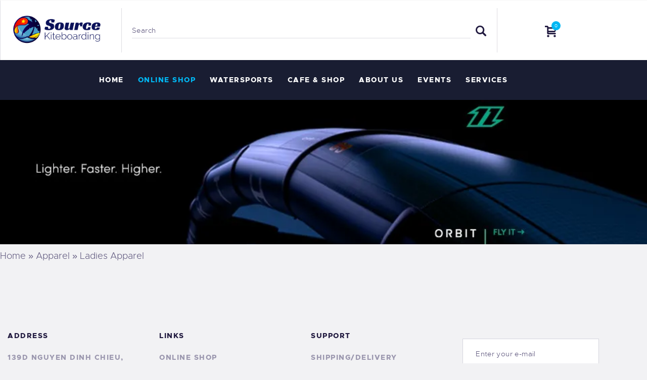

--- FILE ---
content_type: text/html; charset=UTF-8
request_url: https://sourcekiteboarding.com/product-category/apparel/ladies-apparel/
body_size: 33212
content:
<!DOCTYPE html>
<html lang="en-US" class="no-js
									 scheme_default										">
<head>
			<meta charset="UTF-8">
		<meta name="viewport" content="width=device-width, initial-scale=1, maximum-scale=1">
		<meta name="format-detection" content="telephone=no">
		<link rel="profile" href="//gmpg.org/xfn/11">
		<link rel="pingback" href="https://sourcekiteboarding.com/xmlrpc.php">
		<meta name='robots' content='index, follow, max-image-preview:large, max-snippet:-1, max-video-preview:-1' />

	<!-- This site is optimized with the Yoast SEO plugin v26.6 - https://yoast.com/wordpress/plugins/seo/ -->
	<title>Ladies Apparel Archives - Source Kiteboarding</title>
	<link rel="canonical" href="https://sourcekiteboarding.com/product-category/apparel/ladies-apparel/" />
	<meta property="og:locale" content="en_US" />
	<meta property="og:type" content="article" />
	<meta property="og:title" content="Ladies Apparel Archives - Source Kiteboarding" />
	<meta property="og:url" content="https://sourcekiteboarding.com/product-category/apparel/ladies-apparel/" />
	<meta property="og:site_name" content="Source Kiteboarding" />
	<meta name="twitter:card" content="summary_large_image" />
	<script type="application/ld+json" class="yoast-schema-graph">{"@context":"https://schema.org","@graph":[{"@type":"CollectionPage","@id":"https://sourcekiteboarding.com/product-category/apparel/ladies-apparel/","url":"https://sourcekiteboarding.com/product-category/apparel/ladies-apparel/","name":"Ladies Apparel Archives - Source Kiteboarding","isPartOf":{"@id":"https://sourcekiteboarding.com/#website"},"breadcrumb":{"@id":"https://sourcekiteboarding.com/product-category/apparel/ladies-apparel/#breadcrumb"},"inLanguage":"en-US"},{"@type":"BreadcrumbList","@id":"https://sourcekiteboarding.com/product-category/apparel/ladies-apparel/#breadcrumb","itemListElement":[{"@type":"ListItem","position":1,"name":"Home","item":"https://sourcekiteboarding.com/"},{"@type":"ListItem","position":2,"name":"Apparel","item":"https://sourcekiteboarding.com/product-category/apparel/"},{"@type":"ListItem","position":3,"name":"Ladies Apparel"}]},{"@type":"WebSite","@id":"https://sourcekiteboarding.com/#website","url":"https://sourcekiteboarding.com/","name":"Source Kiteboarding","description":"","publisher":{"@id":"https://sourcekiteboarding.com/#organization"},"potentialAction":[{"@type":"SearchAction","target":{"@type":"EntryPoint","urlTemplate":"https://sourcekiteboarding.com/?s={search_term_string}"},"query-input":{"@type":"PropertyValueSpecification","valueRequired":true,"valueName":"search_term_string"}}],"inLanguage":"en-US"},{"@type":"Organization","@id":"https://sourcekiteboarding.com/#organization","name":"Source Kiteboarding","url":"https://sourcekiteboarding.com/","logo":{"@type":"ImageObject","inLanguage":"en-US","@id":"https://sourcekiteboarding.com/#/schema/logo/image/","url":"https://sourcekiteboarding.com/wp-content/uploads/2021/04/cropped-Source_Bubble.png","contentUrl":"https://sourcekiteboarding.com/wp-content/uploads/2021/04/cropped-Source_Bubble.png","width":914,"height":914,"caption":"Source Kiteboarding"},"image":{"@id":"https://sourcekiteboarding.com/#/schema/logo/image/"},"sameAs":["https://www.facebook.com/Sourcekite","https://www.instagram.com/sourcekite/?hl=en"]}]}</script>
	<!-- / Yoast SEO plugin. -->


<link rel='dns-prefetch' href='//www.googletagmanager.com' />
<link rel='dns-prefetch' href='//secure.gravatar.com' />
<link rel='dns-prefetch' href='//stats.wp.com' />
<link rel='dns-prefetch' href='//maxcdn.bootstrapcdn.com' />
<link rel='dns-prefetch' href='//use.fontawesome.com' />
<link rel='dns-prefetch' href='//fonts-api.wp.com' />
<link rel='dns-prefetch' href='//widgets.wp.com' />
<link rel='dns-prefetch' href='//jetpack.wordpress.com' />
<link rel='dns-prefetch' href='//s0.wp.com' />
<link rel='dns-prefetch' href='//public-api.wordpress.com' />
<link rel='dns-prefetch' href='//0.gravatar.com' />
<link rel='dns-prefetch' href='//1.gravatar.com' />
<link rel='dns-prefetch' href='//2.gravatar.com' />
<link rel='preconnect' href='//i0.wp.com' />
<link rel='preconnect' href='//c0.wp.com' />
<link rel="alternate" type="application/rss+xml" title="Source Kiteboarding &raquo; Feed" href="https://sourcekiteboarding.com/feed/" />
<link rel="alternate" type="application/rss+xml" title="Source Kiteboarding &raquo; Comments Feed" href="https://sourcekiteboarding.com/comments/feed/" />
<link rel="alternate" type="text/calendar" title="Source Kiteboarding &raquo; iCal Feed" href="https://sourcekiteboarding.com/events/?ical=1" />
<link rel="alternate" type="application/rss+xml" title="Source Kiteboarding &raquo; Ladies Apparel Category Feed" href="https://sourcekiteboarding.com/product-category/apparel/ladies-apparel/feed/" />
<meta property="og:site_name" content="Source Kiteboarding" />
			<meta property="og:description" content="" />
			<meta property="og:type" content="website" />				<meta property="og:image" content="//i0.wp.com/sourcekiteboarding.com/wp-content/uploads/2021/04/cropped-LogoColor_Web_TranspBackg-01.png?fit=1580%2C1994&#038;ssl=1" />
				
<!-- No Concat CSS wp-img-auto-sizes-contain => Maybe Not Static File  -->

<!-- No Concat CSS wp-emoji-styles => Maybe Not Static File  -->

<!-- No Concat CSS classic-theme-styles => Maybe Not Static File  -->

<!-- No Concat CSS videopress-video-style => Maybe Not Static File  -->

<!-- No Concat CSS jetpack-sharing-buttons-style => Maybe Not Static File  -->

<!-- No Concat CSS global-styles => Maybe Not Static File  -->

<!-- No Concat CSS woocommerce-inline => Maybe Not Static File  -->

<!-- No Concat CSS sb-font-awesome => External URL: https://maxcdn.bootstrapcdn.com/font-awesome/4.7.0/css/font-awesome.min.css -->

<!-- No Concat CSS wp-calypso-bridge-masterbar => Invalid Path  -->

<!-- No Concat CSS bfa-font-awesome => External URL: https://use.fontawesome.com/releases/v5.15.4/css/all.css -->

<!-- No Concat CSS briny-font-google_fonts => Maybe Not Static File https://fonts-api.wp.com/css?family=Roboto:300,300italic,400,400italic,700,700italic&amp;subset=latin,latin-ext -->

<!-- No Concat CSS jetpack-global-styles-frontend-style => Maybe Not Static File  -->
<link data-handles='sbi_styles,wp-block-library,jetpack-layout-grid,mediaelement,wp-mediaelement,visual-portfolio-block-filter-by-category,visual-portfolio-block-pagination,visual-portfolio-block-sort,contact-form-7,essential-grid-plugin-settings,tp-fontello,trx_addons-icons,jquery-swiper,magnific-popup,trx_addons,trx_addons-animation,trx_socials-icons,trx_socials-widget_instagram,woocommerce-layout,woocommerce-general,tribe-events-v2-single-skeleton,tribe-events-v2-single-skeleton-full,tec-events-elementor-widgets-base-styles,cff,mc4wp-form-basic,wppopups-base,parent-style,jetpack-swiper-library,jetpack-carousel,tiled-gallery,jetpack_likes,swiper,inavii-styles,elementor-icons,elementor-frontend,cffstyles,font-awesome-5-all,font-awesome-4-shim,sbistyles,elementor-gf-local-roboto,elementor-gf-local-robotoslab,briny-font-Metropolis,fontello-icons,briny-main,briny-plugins,briny-animations,briny-custom,briny-color-default,briny-color-dark,briny-child,trx_addons-responsive,briny-responsive' rel='stylesheet' id='all-css-974595d3aea678cf3862d6fb33eae653' href='https://sourcekiteboarding.com/_static/??-eJytVtty3CAM/[base64]/ZXUbj6q/BI3ZYR+psqaIoXbDiOTsr7lD7O5FAxKbhNFIlfVOgUZnk1TiEQ4ymrj4GULJz+geILsGNxj24GP7lUmtX0+QujBrNeTdPiztQuI+oNR7C8LHWOOdhVla1Kfkw4xeulG/8ToAu3TxfJ//[base64]/ZGxHW6QY7UZTBNQQ4bohxYS9ANAhaVBIReGSsWHsB0RyA1o8998RAKQ/qUdiOL71Sr7LAE+lo+CWQLnnqjlTjK9z0Fuhbsw+4ejrsSg1mEZr2eyF/F1RqvJC89Frgl3T/zYOkCSRbIGchQXFpPw9yfBTE92yVjN1vuTGw8eikXqZQOZf0iR16HoIrXLwavrsDCWWxenWnmd1VIvsLMTjPT5vxFfIKcDUCbsfP7XPvxbAtGVfIeT5wu+k5zd9t1zzvm2+Po0MXSGgoZYPbRMwBMhzWvAVrNup1Abl6mgQgz5Y57uHt3PmP/f3j+enp+/PLz8df/wHUPNOB' type='text/css' media='all' />
<style id='wp-block-library-inline-css'>
.has-text-align-justify{text-align:justify;}
/*# sourceURL=wp-block-library-inline-css */
</style>
<style id='woocommerce-layout-inline-css'>

	.infinite-scroll .woocommerce-pagination {
		display: none;
	}
/*# sourceURL=woocommerce-layout-inline-css */
</style>
<style id='elementor-frontend-inline-css'>
.elementor-kit-2731{--e-global-color-primary:#6EC1E4;--e-global-color-secondary:#54595F;--e-global-color-text:#7A7A7A;--e-global-color-accent:#61CE70;--e-global-color-21bfa674:#4054B2;--e-global-color-1d11d39e:#23A455;--e-global-color-41b47773:#000;--e-global-color-7156412d:#FFF;--e-global-typography-primary-font-family:"Roboto";--e-global-typography-primary-font-weight:600;--e-global-typography-secondary-font-family:"Roboto Slab";--e-global-typography-secondary-font-weight:400;--e-global-typography-text-font-family:"Roboto";--e-global-typography-text-font-weight:400;--e-global-typography-accent-font-family:"Roboto";--e-global-typography-accent-font-weight:500;}.elementor-kit-2731 img{opacity:1;}.elementor-section.elementor-section-boxed > .elementor-container{max-width:1200px;}.e-con{--container-max-width:1200px;}.elementor-widget:not(:last-child){margin-block-end:20px;}.elementor-element{--widgets-spacing:20px 20px;--widgets-spacing-row:20px;--widgets-spacing-column:20px;}{}.sc_layouts_title_caption{display:var(--page-title-display);}@media(max-width:1024px){.elementor-section.elementor-section-boxed > .elementor-container{max-width:1024px;}.e-con{--container-max-width:1024px;}}@media(max-width:767px){.elementor-section.elementor-section-boxed > .elementor-container{max-width:767px;}.e-con{--container-max-width:767px;}}
/*# sourceURL=elementor-frontend-inline-css */
</style>
<link data-handles='woocommerce-smallscreen' rel='stylesheet' id='only screen and (max-width: 768px)-css-3cfbbaac5cec765e012fa8f356e8c282' href='https://sourcekiteboarding.com/wp-content/plugins/woocommerce/assets/css/woocommerce-smallscreen.css?m=1740399440' type='text/css' media='only screen and (max-width: 768px)' />
<style id='wp-img-auto-sizes-contain-inline-css'>
img:is([sizes=auto i],[sizes^="auto," i]){contain-intrinsic-size:3000px 1500px}
/*# sourceURL=wp-img-auto-sizes-contain-inline-css */
</style>
<style id='wp-emoji-styles-inline-css'>

	img.wp-smiley, img.emoji {
		display: inline !important;
		border: none !important;
		box-shadow: none !important;
		height: 1em !important;
		width: 1em !important;
		margin: 0 0.07em !important;
		vertical-align: -0.1em !important;
		background: none !important;
		padding: 0 !important;
	}
/*# sourceURL=wp-emoji-styles-inline-css */
</style>
<style id='classic-theme-styles-inline-css'>
/*! This file is auto-generated */
.wp-block-button__link{color:#fff;background-color:#32373c;border-radius:9999px;box-shadow:none;text-decoration:none;padding:calc(.667em + 2px) calc(1.333em + 2px);font-size:1.125em}.wp-block-file__button{background:#32373c;color:#fff;text-decoration:none}
/*# sourceURL=/wp-includes/css/classic-themes.min.css */
</style>
<style id='jetpack-sharing-buttons-style-inline-css'>
.jetpack-sharing-buttons__services-list{display:flex;flex-direction:row;flex-wrap:wrap;gap:0;list-style-type:none;margin:5px;padding:0}.jetpack-sharing-buttons__services-list.has-small-icon-size{font-size:12px}.jetpack-sharing-buttons__services-list.has-normal-icon-size{font-size:16px}.jetpack-sharing-buttons__services-list.has-large-icon-size{font-size:24px}.jetpack-sharing-buttons__services-list.has-huge-icon-size{font-size:36px}@media print{.jetpack-sharing-buttons__services-list{display:none!important}}.editor-styles-wrapper .wp-block-jetpack-sharing-buttons{gap:0;padding-inline-start:0}ul.jetpack-sharing-buttons__services-list.has-background{padding:1.25em 2.375em}
/*# sourceURL=https://sourcekiteboarding.com/wp-content/plugins/jetpack/_inc/blocks/sharing-buttons/view.css */
</style>
<style id='global-styles-inline-css'>
:root{--wp--preset--aspect-ratio--square: 1;--wp--preset--aspect-ratio--4-3: 4/3;--wp--preset--aspect-ratio--3-4: 3/4;--wp--preset--aspect-ratio--3-2: 3/2;--wp--preset--aspect-ratio--2-3: 2/3;--wp--preset--aspect-ratio--16-9: 16/9;--wp--preset--aspect-ratio--9-16: 9/16;--wp--preset--color--black: #000000;--wp--preset--color--cyan-bluish-gray: #abb8c3;--wp--preset--color--white: #ffffff;--wp--preset--color--pale-pink: #f78da7;--wp--preset--color--vivid-red: #cf2e2e;--wp--preset--color--luminous-vivid-orange: #ff6900;--wp--preset--color--luminous-vivid-amber: #fcb900;--wp--preset--color--light-green-cyan: #7bdcb5;--wp--preset--color--vivid-green-cyan: #00d084;--wp--preset--color--pale-cyan-blue: #8ed1fc;--wp--preset--color--vivid-cyan-blue: #0693e3;--wp--preset--color--vivid-purple: #9b51e0;--wp--preset--color--bg-color: #f2f2f4;--wp--preset--color--bd-color: #dddce1;--wp--preset--color--text-dark: #221b40;--wp--preset--color--text-light: #635c81;--wp--preset--color--text-link: #00b8f4;--wp--preset--color--text-hover: #57deb1;--wp--preset--color--text-link-2: #00b8f4;--wp--preset--color--text-hover-2: #57deb1;--wp--preset--color--text-link-3: #0D71CE;--wp--preset--color--text-hover-3: #00b8f4;--wp--preset--gradient--vivid-cyan-blue-to-vivid-purple: linear-gradient(135deg,rgb(6,147,227) 0%,rgb(155,81,224) 100%);--wp--preset--gradient--light-green-cyan-to-vivid-green-cyan: linear-gradient(135deg,rgb(122,220,180) 0%,rgb(0,208,130) 100%);--wp--preset--gradient--luminous-vivid-amber-to-luminous-vivid-orange: linear-gradient(135deg,rgb(252,185,0) 0%,rgb(255,105,0) 100%);--wp--preset--gradient--luminous-vivid-orange-to-vivid-red: linear-gradient(135deg,rgb(255,105,0) 0%,rgb(207,46,46) 100%);--wp--preset--gradient--very-light-gray-to-cyan-bluish-gray: linear-gradient(135deg,rgb(238,238,238) 0%,rgb(169,184,195) 100%);--wp--preset--gradient--cool-to-warm-spectrum: linear-gradient(135deg,rgb(74,234,220) 0%,rgb(151,120,209) 20%,rgb(207,42,186) 40%,rgb(238,44,130) 60%,rgb(251,105,98) 80%,rgb(254,248,76) 100%);--wp--preset--gradient--blush-light-purple: linear-gradient(135deg,rgb(255,206,236) 0%,rgb(152,150,240) 100%);--wp--preset--gradient--blush-bordeaux: linear-gradient(135deg,rgb(254,205,165) 0%,rgb(254,45,45) 50%,rgb(107,0,62) 100%);--wp--preset--gradient--luminous-dusk: linear-gradient(135deg,rgb(255,203,112) 0%,rgb(199,81,192) 50%,rgb(65,88,208) 100%);--wp--preset--gradient--pale-ocean: linear-gradient(135deg,rgb(255,245,203) 0%,rgb(182,227,212) 50%,rgb(51,167,181) 100%);--wp--preset--gradient--electric-grass: linear-gradient(135deg,rgb(202,248,128) 0%,rgb(113,206,126) 100%);--wp--preset--gradient--midnight: linear-gradient(135deg,rgb(2,3,129) 0%,rgb(40,116,252) 100%);--wp--preset--font-size--small: 13px;--wp--preset--font-size--medium: 20px;--wp--preset--font-size--large: 36px;--wp--preset--font-size--x-large: 42px;--wp--preset--font-family--albert-sans: 'Albert Sans', sans-serif;--wp--preset--font-family--alegreya: Alegreya, serif;--wp--preset--font-family--arvo: Arvo, serif;--wp--preset--font-family--bodoni-moda: 'Bodoni Moda', serif;--wp--preset--font-family--bricolage-grotesque: 'Bricolage Grotesque', sans-serif;--wp--preset--font-family--cabin: Cabin, sans-serif;--wp--preset--font-family--chivo: Chivo, sans-serif;--wp--preset--font-family--commissioner: Commissioner, sans-serif;--wp--preset--font-family--cormorant: Cormorant, serif;--wp--preset--font-family--courier-prime: 'Courier Prime', monospace;--wp--preset--font-family--crimson-pro: 'Crimson Pro', serif;--wp--preset--font-family--dm-mono: 'DM Mono', monospace;--wp--preset--font-family--dm-sans: 'DM Sans', sans-serif;--wp--preset--font-family--dm-serif-display: 'DM Serif Display', serif;--wp--preset--font-family--domine: Domine, serif;--wp--preset--font-family--eb-garamond: 'EB Garamond', serif;--wp--preset--font-family--epilogue: Epilogue, sans-serif;--wp--preset--font-family--fahkwang: Fahkwang, sans-serif;--wp--preset--font-family--figtree: Figtree, sans-serif;--wp--preset--font-family--fira-sans: 'Fira Sans', sans-serif;--wp--preset--font-family--fjalla-one: 'Fjalla One', sans-serif;--wp--preset--font-family--fraunces: Fraunces, serif;--wp--preset--font-family--gabarito: Gabarito, system-ui;--wp--preset--font-family--ibm-plex-mono: 'IBM Plex Mono', monospace;--wp--preset--font-family--ibm-plex-sans: 'IBM Plex Sans', sans-serif;--wp--preset--font-family--ibarra-real-nova: 'Ibarra Real Nova', serif;--wp--preset--font-family--instrument-serif: 'Instrument Serif', serif;--wp--preset--font-family--inter: Inter, sans-serif;--wp--preset--font-family--josefin-sans: 'Josefin Sans', sans-serif;--wp--preset--font-family--jost: Jost, sans-serif;--wp--preset--font-family--libre-baskerville: 'Libre Baskerville', serif;--wp--preset--font-family--libre-franklin: 'Libre Franklin', sans-serif;--wp--preset--font-family--literata: Literata, serif;--wp--preset--font-family--lora: Lora, serif;--wp--preset--font-family--merriweather: Merriweather, serif;--wp--preset--font-family--montserrat: Montserrat, sans-serif;--wp--preset--font-family--newsreader: Newsreader, serif;--wp--preset--font-family--noto-sans-mono: 'Noto Sans Mono', sans-serif;--wp--preset--font-family--nunito: Nunito, sans-serif;--wp--preset--font-family--open-sans: 'Open Sans', sans-serif;--wp--preset--font-family--overpass: Overpass, sans-serif;--wp--preset--font-family--pt-serif: 'PT Serif', serif;--wp--preset--font-family--petrona: Petrona, serif;--wp--preset--font-family--piazzolla: Piazzolla, serif;--wp--preset--font-family--playfair-display: 'Playfair Display', serif;--wp--preset--font-family--plus-jakarta-sans: 'Plus Jakarta Sans', sans-serif;--wp--preset--font-family--poppins: Poppins, sans-serif;--wp--preset--font-family--raleway: Raleway, sans-serif;--wp--preset--font-family--roboto: Roboto, sans-serif;--wp--preset--font-family--roboto-slab: 'Roboto Slab', serif;--wp--preset--font-family--rubik: Rubik, sans-serif;--wp--preset--font-family--rufina: Rufina, serif;--wp--preset--font-family--sora: Sora, sans-serif;--wp--preset--font-family--source-sans-3: 'Source Sans 3', sans-serif;--wp--preset--font-family--source-serif-4: 'Source Serif 4', serif;--wp--preset--font-family--space-mono: 'Space Mono', monospace;--wp--preset--font-family--syne: Syne, sans-serif;--wp--preset--font-family--texturina: Texturina, serif;--wp--preset--font-family--urbanist: Urbanist, sans-serif;--wp--preset--font-family--work-sans: 'Work Sans', sans-serif;--wp--preset--spacing--20: 0.44rem;--wp--preset--spacing--30: 0.67rem;--wp--preset--spacing--40: 1rem;--wp--preset--spacing--50: 1.5rem;--wp--preset--spacing--60: 2.25rem;--wp--preset--spacing--70: 3.38rem;--wp--preset--spacing--80: 5.06rem;--wp--preset--shadow--natural: 6px 6px 9px rgba(0, 0, 0, 0.2);--wp--preset--shadow--deep: 12px 12px 50px rgba(0, 0, 0, 0.4);--wp--preset--shadow--sharp: 6px 6px 0px rgba(0, 0, 0, 0.2);--wp--preset--shadow--outlined: 6px 6px 0px -3px rgb(255, 255, 255), 6px 6px rgb(0, 0, 0);--wp--preset--shadow--crisp: 6px 6px 0px rgb(0, 0, 0);}:where(.is-layout-flex){gap: 0.5em;}:where(.is-layout-grid){gap: 0.5em;}body .is-layout-flex{display: flex;}.is-layout-flex{flex-wrap: wrap;align-items: center;}.is-layout-flex > :is(*, div){margin: 0;}body .is-layout-grid{display: grid;}.is-layout-grid > :is(*, div){margin: 0;}:where(.wp-block-columns.is-layout-flex){gap: 2em;}:where(.wp-block-columns.is-layout-grid){gap: 2em;}:where(.wp-block-post-template.is-layout-flex){gap: 1.25em;}:where(.wp-block-post-template.is-layout-grid){gap: 1.25em;}.has-black-color{color: var(--wp--preset--color--black) !important;}.has-cyan-bluish-gray-color{color: var(--wp--preset--color--cyan-bluish-gray) !important;}.has-white-color{color: var(--wp--preset--color--white) !important;}.has-pale-pink-color{color: var(--wp--preset--color--pale-pink) !important;}.has-vivid-red-color{color: var(--wp--preset--color--vivid-red) !important;}.has-luminous-vivid-orange-color{color: var(--wp--preset--color--luminous-vivid-orange) !important;}.has-luminous-vivid-amber-color{color: var(--wp--preset--color--luminous-vivid-amber) !important;}.has-light-green-cyan-color{color: var(--wp--preset--color--light-green-cyan) !important;}.has-vivid-green-cyan-color{color: var(--wp--preset--color--vivid-green-cyan) !important;}.has-pale-cyan-blue-color{color: var(--wp--preset--color--pale-cyan-blue) !important;}.has-vivid-cyan-blue-color{color: var(--wp--preset--color--vivid-cyan-blue) !important;}.has-vivid-purple-color{color: var(--wp--preset--color--vivid-purple) !important;}.has-black-background-color{background-color: var(--wp--preset--color--black) !important;}.has-cyan-bluish-gray-background-color{background-color: var(--wp--preset--color--cyan-bluish-gray) !important;}.has-white-background-color{background-color: var(--wp--preset--color--white) !important;}.has-pale-pink-background-color{background-color: var(--wp--preset--color--pale-pink) !important;}.has-vivid-red-background-color{background-color: var(--wp--preset--color--vivid-red) !important;}.has-luminous-vivid-orange-background-color{background-color: var(--wp--preset--color--luminous-vivid-orange) !important;}.has-luminous-vivid-amber-background-color{background-color: var(--wp--preset--color--luminous-vivid-amber) !important;}.has-light-green-cyan-background-color{background-color: var(--wp--preset--color--light-green-cyan) !important;}.has-vivid-green-cyan-background-color{background-color: var(--wp--preset--color--vivid-green-cyan) !important;}.has-pale-cyan-blue-background-color{background-color: var(--wp--preset--color--pale-cyan-blue) !important;}.has-vivid-cyan-blue-background-color{background-color: var(--wp--preset--color--vivid-cyan-blue) !important;}.has-vivid-purple-background-color{background-color: var(--wp--preset--color--vivid-purple) !important;}.has-black-border-color{border-color: var(--wp--preset--color--black) !important;}.has-cyan-bluish-gray-border-color{border-color: var(--wp--preset--color--cyan-bluish-gray) !important;}.has-white-border-color{border-color: var(--wp--preset--color--white) !important;}.has-pale-pink-border-color{border-color: var(--wp--preset--color--pale-pink) !important;}.has-vivid-red-border-color{border-color: var(--wp--preset--color--vivid-red) !important;}.has-luminous-vivid-orange-border-color{border-color: var(--wp--preset--color--luminous-vivid-orange) !important;}.has-luminous-vivid-amber-border-color{border-color: var(--wp--preset--color--luminous-vivid-amber) !important;}.has-light-green-cyan-border-color{border-color: var(--wp--preset--color--light-green-cyan) !important;}.has-vivid-green-cyan-border-color{border-color: var(--wp--preset--color--vivid-green-cyan) !important;}.has-pale-cyan-blue-border-color{border-color: var(--wp--preset--color--pale-cyan-blue) !important;}.has-vivid-cyan-blue-border-color{border-color: var(--wp--preset--color--vivid-cyan-blue) !important;}.has-vivid-purple-border-color{border-color: var(--wp--preset--color--vivid-purple) !important;}.has-vivid-cyan-blue-to-vivid-purple-gradient-background{background: var(--wp--preset--gradient--vivid-cyan-blue-to-vivid-purple) !important;}.has-light-green-cyan-to-vivid-green-cyan-gradient-background{background: var(--wp--preset--gradient--light-green-cyan-to-vivid-green-cyan) !important;}.has-luminous-vivid-amber-to-luminous-vivid-orange-gradient-background{background: var(--wp--preset--gradient--luminous-vivid-amber-to-luminous-vivid-orange) !important;}.has-luminous-vivid-orange-to-vivid-red-gradient-background{background: var(--wp--preset--gradient--luminous-vivid-orange-to-vivid-red) !important;}.has-very-light-gray-to-cyan-bluish-gray-gradient-background{background: var(--wp--preset--gradient--very-light-gray-to-cyan-bluish-gray) !important;}.has-cool-to-warm-spectrum-gradient-background{background: var(--wp--preset--gradient--cool-to-warm-spectrum) !important;}.has-blush-light-purple-gradient-background{background: var(--wp--preset--gradient--blush-light-purple) !important;}.has-blush-bordeaux-gradient-background{background: var(--wp--preset--gradient--blush-bordeaux) !important;}.has-luminous-dusk-gradient-background{background: var(--wp--preset--gradient--luminous-dusk) !important;}.has-pale-ocean-gradient-background{background: var(--wp--preset--gradient--pale-ocean) !important;}.has-electric-grass-gradient-background{background: var(--wp--preset--gradient--electric-grass) !important;}.has-midnight-gradient-background{background: var(--wp--preset--gradient--midnight) !important;}.has-small-font-size{font-size: var(--wp--preset--font-size--small) !important;}.has-medium-font-size{font-size: var(--wp--preset--font-size--medium) !important;}.has-large-font-size{font-size: var(--wp--preset--font-size--large) !important;}.has-x-large-font-size{font-size: var(--wp--preset--font-size--x-large) !important;}.has-albert-sans-font-family{font-family: var(--wp--preset--font-family--albert-sans) !important;}.has-alegreya-font-family{font-family: var(--wp--preset--font-family--alegreya) !important;}.has-arvo-font-family{font-family: var(--wp--preset--font-family--arvo) !important;}.has-bodoni-moda-font-family{font-family: var(--wp--preset--font-family--bodoni-moda) !important;}.has-bricolage-grotesque-font-family{font-family: var(--wp--preset--font-family--bricolage-grotesque) !important;}.has-cabin-font-family{font-family: var(--wp--preset--font-family--cabin) !important;}.has-chivo-font-family{font-family: var(--wp--preset--font-family--chivo) !important;}.has-commissioner-font-family{font-family: var(--wp--preset--font-family--commissioner) !important;}.has-cormorant-font-family{font-family: var(--wp--preset--font-family--cormorant) !important;}.has-courier-prime-font-family{font-family: var(--wp--preset--font-family--courier-prime) !important;}.has-crimson-pro-font-family{font-family: var(--wp--preset--font-family--crimson-pro) !important;}.has-dm-mono-font-family{font-family: var(--wp--preset--font-family--dm-mono) !important;}.has-dm-sans-font-family{font-family: var(--wp--preset--font-family--dm-sans) !important;}.has-dm-serif-display-font-family{font-family: var(--wp--preset--font-family--dm-serif-display) !important;}.has-domine-font-family{font-family: var(--wp--preset--font-family--domine) !important;}.has-eb-garamond-font-family{font-family: var(--wp--preset--font-family--eb-garamond) !important;}.has-epilogue-font-family{font-family: var(--wp--preset--font-family--epilogue) !important;}.has-fahkwang-font-family{font-family: var(--wp--preset--font-family--fahkwang) !important;}.has-figtree-font-family{font-family: var(--wp--preset--font-family--figtree) !important;}.has-fira-sans-font-family{font-family: var(--wp--preset--font-family--fira-sans) !important;}.has-fjalla-one-font-family{font-family: var(--wp--preset--font-family--fjalla-one) !important;}.has-fraunces-font-family{font-family: var(--wp--preset--font-family--fraunces) !important;}.has-gabarito-font-family{font-family: var(--wp--preset--font-family--gabarito) !important;}.has-ibm-plex-mono-font-family{font-family: var(--wp--preset--font-family--ibm-plex-mono) !important;}.has-ibm-plex-sans-font-family{font-family: var(--wp--preset--font-family--ibm-plex-sans) !important;}.has-ibarra-real-nova-font-family{font-family: var(--wp--preset--font-family--ibarra-real-nova) !important;}.has-instrument-serif-font-family{font-family: var(--wp--preset--font-family--instrument-serif) !important;}.has-inter-font-family{font-family: var(--wp--preset--font-family--inter) !important;}.has-josefin-sans-font-family{font-family: var(--wp--preset--font-family--josefin-sans) !important;}.has-jost-font-family{font-family: var(--wp--preset--font-family--jost) !important;}.has-libre-baskerville-font-family{font-family: var(--wp--preset--font-family--libre-baskerville) !important;}.has-libre-franklin-font-family{font-family: var(--wp--preset--font-family--libre-franklin) !important;}.has-literata-font-family{font-family: var(--wp--preset--font-family--literata) !important;}.has-lora-font-family{font-family: var(--wp--preset--font-family--lora) !important;}.has-merriweather-font-family{font-family: var(--wp--preset--font-family--merriweather) !important;}.has-montserrat-font-family{font-family: var(--wp--preset--font-family--montserrat) !important;}.has-newsreader-font-family{font-family: var(--wp--preset--font-family--newsreader) !important;}.has-noto-sans-mono-font-family{font-family: var(--wp--preset--font-family--noto-sans-mono) !important;}.has-nunito-font-family{font-family: var(--wp--preset--font-family--nunito) !important;}.has-open-sans-font-family{font-family: var(--wp--preset--font-family--open-sans) !important;}.has-overpass-font-family{font-family: var(--wp--preset--font-family--overpass) !important;}.has-pt-serif-font-family{font-family: var(--wp--preset--font-family--pt-serif) !important;}.has-petrona-font-family{font-family: var(--wp--preset--font-family--petrona) !important;}.has-piazzolla-font-family{font-family: var(--wp--preset--font-family--piazzolla) !important;}.has-playfair-display-font-family{font-family: var(--wp--preset--font-family--playfair-display) !important;}.has-plus-jakarta-sans-font-family{font-family: var(--wp--preset--font-family--plus-jakarta-sans) !important;}.has-poppins-font-family{font-family: var(--wp--preset--font-family--poppins) !important;}.has-raleway-font-family{font-family: var(--wp--preset--font-family--raleway) !important;}.has-roboto-font-family{font-family: var(--wp--preset--font-family--roboto) !important;}.has-roboto-slab-font-family{font-family: var(--wp--preset--font-family--roboto-slab) !important;}.has-rubik-font-family{font-family: var(--wp--preset--font-family--rubik) !important;}.has-rufina-font-family{font-family: var(--wp--preset--font-family--rufina) !important;}.has-sora-font-family{font-family: var(--wp--preset--font-family--sora) !important;}.has-source-sans-3-font-family{font-family: var(--wp--preset--font-family--source-sans-3) !important;}.has-source-serif-4-font-family{font-family: var(--wp--preset--font-family--source-serif-4) !important;}.has-space-mono-font-family{font-family: var(--wp--preset--font-family--space-mono) !important;}.has-syne-font-family{font-family: var(--wp--preset--font-family--syne) !important;}.has-texturina-font-family{font-family: var(--wp--preset--font-family--texturina) !important;}.has-urbanist-font-family{font-family: var(--wp--preset--font-family--urbanist) !important;}.has-work-sans-font-family{font-family: var(--wp--preset--font-family--work-sans) !important;}
:where(.wp-block-post-template.is-layout-flex){gap: 1.25em;}:where(.wp-block-post-template.is-layout-grid){gap: 1.25em;}
:where(.wp-block-term-template.is-layout-flex){gap: 1.25em;}:where(.wp-block-term-template.is-layout-grid){gap: 1.25em;}
:where(.wp-block-columns.is-layout-flex){gap: 2em;}:where(.wp-block-columns.is-layout-grid){gap: 2em;}
:root :where(.wp-block-pullquote){font-size: 1.5em;line-height: 1.6;}
:where(.wp-block-visual-portfolio-loop.is-layout-flex){gap: 1.25em;}:where(.wp-block-visual-portfolio-loop.is-layout-grid){gap: 1.25em;}
/*# sourceURL=global-styles-inline-css */
</style>
<style id='woocommerce-inline-inline-css'>
.woocommerce form .form-row .required { visibility: visible; }
/*# sourceURL=woocommerce-inline-inline-css */
</style>
<link crossorigin="anonymous" property="stylesheet" rel='stylesheet' id='sb-font-awesome-css' href='https://maxcdn.bootstrapcdn.com/font-awesome/4.7.0/css/font-awesome.min.css' media='all' />
<link property="stylesheet" rel='stylesheet' id='wp-calypso-bridge-masterbar-css' href='https://sourcekiteboarding.com/wp-content/mu-plugins/wpcomsh/vendor/automattic/wc-calypso-bridge/store-on-wpcom/assets/css/masterbar.css' media='all' />
<link crossorigin="anonymous" property="stylesheet" rel='stylesheet' id='bfa-font-awesome-css' href='https://use.fontawesome.com/releases/v5.15.4/css/all.css' media='all' />
<link property="stylesheet" rel='stylesheet' id='briny-font-google_fonts-css' href='https://fonts-api.wp.com/css?family=Roboto:300,300italic,400,400italic,700,700italic&#038;subset=latin,latin-ext' media='all' />
<style id='jetpack-global-styles-frontend-style-inline-css'>
:root { --font-headings: unset; --font-base: unset; --font-headings-default: -apple-system,BlinkMacSystemFont,"Segoe UI",Roboto,Oxygen-Sans,Ubuntu,Cantarell,"Helvetica Neue",sans-serif; --font-base-default: -apple-system,BlinkMacSystemFont,"Segoe UI",Roboto,Oxygen-Sans,Ubuntu,Cantarell,"Helvetica Neue",sans-serif;}
/*# sourceURL=jetpack-global-styles-frontend-style-inline-css */
</style>

<!-- No Concat JS jquery-core => Excluded option -->

<!-- No Concat JS google-tag-manager => Maybe Not Static File https://www.googletagmanager.com/gtag/js?id=G-HMX7QJ846S -->

<!-- No Concat JS google_gtagjs => Maybe Not Static File https://www.googletagmanager.com/gtag/js?id=GT-MKTDK2V -->
<script type="text/javascript" id="woocommerce-google-analytics-integration-gtag-js-after">
/* <![CDATA[ */
/* Google Analytics for WooCommerce (gtag.js) */
					window.dataLayer = window.dataLayer || [];
					function gtag(){dataLayer.push(arguments);}
					// Set up default consent state.
					for ( const mode of [{"analytics_storage":"denied","ad_storage":"denied","ad_user_data":"denied","ad_personalization":"denied","region":["AT","BE","BG","HR","CY","CZ","DK","EE","FI","FR","DE","GR","HU","IS","IE","IT","LV","LI","LT","LU","MT","NL","NO","PL","PT","RO","SK","SI","ES","SE","GB","CH"]}] || [] ) {
						gtag( "consent", "default", { "wait_for_update": 500, ...mode } );
					}
					gtag("js", new Date());
					gtag("set", "developer_id.dOGY3NW", true);
					gtag("config", "G-HMX7QJ846S", {"track_404":true,"allow_google_signals":true,"logged_in":false,"linker":{"domains":[],"allow_incoming":false},"custom_map":{"dimension1":"logged_in"}});
//# sourceURL=woocommerce-google-analytics-integration-gtag-js-after
/* ]]> */
</script>
<script type="text/javascript" src="https://sourcekiteboarding.com/wp-includes/js/jquery/jquery.min.js" id="jquery-core-js"></script>
<script data-handles='jquery-migrate'  type='text/javascript' src='https://sourcekiteboarding.com/wp-includes/js/jquery/jquery-migrate.min.js?m=1686289764'></script>
<script type="text/javascript" id="jetpack-mu-wpcom-settings-js-before">
/* <![CDATA[ */
var JETPACK_MU_WPCOM_SETTINGS = {"assetsUrl":"https://sourcekiteboarding.com/wp-content/mu-plugins/wpcomsh/jetpack_vendor/automattic/jetpack-mu-wpcom/src/build/"};
//# sourceURL=jetpack-mu-wpcom-settings-js-before
/* ]]> */
</script>
<script type="text/javascript" id="wc-add-to-cart-js-extra">
/* <![CDATA[ */
var wc_add_to_cart_params = {"ajax_url":"/wp-admin/admin-ajax.php","wc_ajax_url":"/?wc-ajax=%%endpoint%%","i18n_view_cart":"View cart","cart_url":"https://sourcekiteboarding.com/cart/","is_cart":"","cart_redirect_after_add":"no"};
//# sourceURL=wc-add-to-cart-js-extra
/* ]]> */
</script>
<script type="text/javascript" id="woocommerce-js-extra">
/* <![CDATA[ */
var woocommerce_params = {"ajax_url":"/wp-admin/admin-ajax.php","wc_ajax_url":"/?wc-ajax=%%endpoint%%","i18n_password_show":"Show password","i18n_password_hide":"Hide password"};
//# sourceURL=woocommerce-js-extra
/* ]]> */
</script>
<script data-handles='wc-jquery-blockui,wc-add-to-cart,wc-js-cookie,woocommerce,font-awesome-4-shim'  type='text/javascript' src='https://sourcekiteboarding.com/_static/??-eJydjkEOwiAQRS8koLG2boxrD+ABKJ0qLcNUhkq8vVhr4sqoySz+y/y8/DQIQz6Cj2pw48l6VonIECIEA0ozQ2TV5buMEG6idmT60c4oJzweJFovO16kb21tmGqN0k0jIgmjQ/xZ0nEuUm8hJ/lM/w95e3+QgAPMTOGlcLZWbS4JnYAJH1PUtRB8tsizZ4+7VVWWy2q7KdZ3OaCLSA=='></script>

<!-- Google tag (gtag.js) snippet added by Site Kit -->
<!-- Google Analytics snippet added by Site Kit -->
<script type="text/javascript" src="https://www.googletagmanager.com/gtag/js?id=GT-MKTDK2V" id="google_gtagjs-js" async></script>
<script type="text/javascript" id="google_gtagjs-js-after">
/* <![CDATA[ */
window.dataLayer = window.dataLayer || [];function gtag(){dataLayer.push(arguments);}
gtag("set","linker",{"domains":["sourcekiteboarding.com"]});
gtag("js", new Date());
gtag("set", "developer_id.dZTNiMT", true);
gtag("config", "GT-MKTDK2V");
 window._googlesitekit = window._googlesitekit || {}; window._googlesitekit.throttledEvents = []; window._googlesitekit.gtagEvent = (name, data) => { var key = JSON.stringify( { name, data } ); if ( !! window._googlesitekit.throttledEvents[ key ] ) { return; } window._googlesitekit.throttledEvents[ key ] = true; setTimeout( () => { delete window._googlesitekit.throttledEvents[ key ]; }, 5 ); gtag( "event", name, { ...data, event_source: "site-kit" } ); }; 
//# sourceURL=google_gtagjs-js-after
/* ]]> */
</script>
<script type="text/javascript" id="ai-js-js-extra">
/* <![CDATA[ */
var MyAjax = {"ajaxurl":"https://sourcekiteboarding.com/wp-admin/admin-ajax.php","security":"4087d8475a"};
//# sourceURL=ai-js-js-extra
/* ]]> */
</script>
<script data-handles='ai-js'  type='text/javascript' src='https://sourcekiteboarding.com/wp-content/plugins/advanced-iframe/js/ai.min.js?m=1765689742'></script>
<link rel="https://api.w.org/" href="https://sourcekiteboarding.com/wp-json/" /><link rel="alternate" title="JSON" type="application/json" href="https://sourcekiteboarding.com/wp-json/wp/v2/product_cat/306" /><link rel="EditURI" type="application/rsd+xml" title="RSD" href="https://sourcekiteboarding.com/xmlrpc.php?rsd" />

<meta name="generator" content="Site Kit by Google 1.168.0" />			<style type="text/css">
			<!--
				#page_preloader {
					background-color: #ffffff !important;background-image: url(https://sourcekiteboarding.com/wp-content/uploads/2019/04/preloader.gif);				}
			-->
			</style>
			<script type='text/javascript'>
/* <![CDATA[ */
var VPData = {"version":"3.4.1","pro":false,"__":{"couldnt_retrieve_vp":"Couldn't retrieve Visual Portfolio ID.","pswp_close":"Close (Esc)","pswp_share":"Share","pswp_fs":"Toggle fullscreen","pswp_zoom":"Zoom in\/out","pswp_prev":"Previous (arrow left)","pswp_next":"Next (arrow right)","pswp_share_fb":"Share on Facebook","pswp_share_tw":"Tweet","pswp_share_x":"X","pswp_share_pin":"Pin it","pswp_download":"Download","fancybox_close":"Close","fancybox_next":"Next","fancybox_prev":"Previous","fancybox_error":"The requested content cannot be loaded. <br \/> Please try again later.","fancybox_play_start":"Start slideshow","fancybox_play_stop":"Pause slideshow","fancybox_full_screen":"Full screen","fancybox_thumbs":"Thumbnails","fancybox_download":"Download","fancybox_share":"Share","fancybox_zoom":"Zoom"},"settingsPopupGallery":{"enable_on_wordpress_images":false,"vendor":"fancybox","deep_linking":false,"deep_linking_url_to_share_images":false,"show_arrows":true,"show_counter":true,"show_zoom_button":true,"show_fullscreen_button":true,"show_share_button":true,"show_close_button":true,"show_thumbs":true,"show_download_button":false,"show_slideshow":false,"click_to_zoom":true,"restore_focus":true},"screenSizes":[320,576,768,992,1200]};
/* ]]> */
</script>
		<noscript>
			<style type="text/css">
				.vp-portfolio__preloader-wrap{display:none}.vp-portfolio__filter-wrap,.vp-portfolio__items-wrap,.vp-portfolio__pagination-wrap,.vp-portfolio__sort-wrap{opacity:1;visibility:visible}.vp-portfolio__item .vp-portfolio__item-img noscript+img,.vp-portfolio__thumbnails-wrap{display:none}
			</style>
		</noscript>
		<meta name="tec-api-version" content="v1"><meta name="tec-api-origin" content="https://sourcekiteboarding.com"><link rel="alternate" href="https://sourcekiteboarding.com/wp-json/tribe/events/v1/" />	<style>img#wpstats{display:none}</style>
			<noscript><style>.woocommerce-product-gallery{ opacity: 1 !important; }</style></noscript>
	<meta name="generator" content="Elementor 3.33.6; features: additional_custom_breakpoints; settings: css_print_method-internal, google_font-enabled, font_display-auto">
		<style type="text/css">
			.recentcomments a {
				display: inline !important;
				padding: 0 !important;
				margin: 0 !important;
			}

			table.recentcommentsavatartop img.avatar, table.recentcommentsavatarend img.avatar {
				border: 0;
				margin: 0;
			}

			table.recentcommentsavatartop a, table.recentcommentsavatarend a {
				border: 0 !important;
				background-color: transparent !important;
			}

			td.recentcommentsavatarend, td.recentcommentsavatartop {
				padding: 0 0 1px 0;
				margin: 0;
			}

			td.recentcommentstextend {
				border: none !important;
				padding: 0 0 2px 10px;
			}

			.rtl td.recentcommentstextend {
				padding: 0 10px 2px 0;
			}

			td.recentcommentstexttop {
				border: none;
				padding: 0 0 0 10px;
			}

			.rtl td.recentcommentstexttop {
				padding: 0 10px 0 0;
			}
		</style>
					<style>
				.e-con.e-parent:nth-of-type(n+4):not(.e-lazyloaded):not(.e-no-lazyload),
				.e-con.e-parent:nth-of-type(n+4):not(.e-lazyloaded):not(.e-no-lazyload) * {
					background-image: none !important;
				}
				@media screen and (max-height: 1024px) {
					.e-con.e-parent:nth-of-type(n+3):not(.e-lazyloaded):not(.e-no-lazyload),
					.e-con.e-parent:nth-of-type(n+3):not(.e-lazyloaded):not(.e-no-lazyload) * {
						background-image: none !important;
					}
				}
				@media screen and (max-height: 640px) {
					.e-con.e-parent:nth-of-type(n+2):not(.e-lazyloaded):not(.e-no-lazyload),
					.e-con.e-parent:nth-of-type(n+2):not(.e-lazyloaded):not(.e-no-lazyload) * {
						background-image: none !important;
					}
				}
			</style>
					<style type="text/css">
			/* If html does not have either class, do not show lazy loaded images. */
			html:not(.vp-lazyload-enabled):not(.js) .vp-lazyload {
				display: none;
			}
		</style>
		<script>
			document.documentElement.classList.add(
				'vp-lazyload-enabled'
			);
		</script>
		<!-- There is no amphtml version available for this URL. --><meta name="generator" content="Powered by Slider Revolution 6.5.4 - responsive, Mobile-Friendly Slider Plugin for WordPress with comfortable drag and drop interface." />
<link rel="icon" href="https://i0.wp.com/sourcekiteboarding.com/wp-content/uploads/2021/04/cropped-Source_Bubble.png?fit=32%2C32&#038;ssl=1" sizes="32x32" />
<link rel="icon" href="https://i0.wp.com/sourcekiteboarding.com/wp-content/uploads/2021/04/cropped-Source_Bubble.png?fit=192%2C192&#038;ssl=1" sizes="192x192" />
<link rel="apple-touch-icon" href="https://i0.wp.com/sourcekiteboarding.com/wp-content/uploads/2021/04/cropped-Source_Bubble.png?fit=180%2C180&#038;ssl=1" />
<meta name="msapplication-TileImage" content="https://i0.wp.com/sourcekiteboarding.com/wp-content/uploads/2021/04/cropped-Source_Bubble.png?resize=270%2C270&#038;ssl=1" />
<script type="text/javascript">function setREVStartSize(e){
			//window.requestAnimationFrame(function() {				 
				window.RSIW = window.RSIW===undefined ? window.innerWidth : window.RSIW;	
				window.RSIH = window.RSIH===undefined ? window.innerHeight : window.RSIH;	
				try {								
					var pw = document.getElementById(e.c).parentNode.offsetWidth,
						newh;
					pw = pw===0 || isNaN(pw) ? window.RSIW : pw;
					e.tabw = e.tabw===undefined ? 0 : parseInt(e.tabw);
					e.thumbw = e.thumbw===undefined ? 0 : parseInt(e.thumbw);
					e.tabh = e.tabh===undefined ? 0 : parseInt(e.tabh);
					e.thumbh = e.thumbh===undefined ? 0 : parseInt(e.thumbh);
					e.tabhide = e.tabhide===undefined ? 0 : parseInt(e.tabhide);
					e.thumbhide = e.thumbhide===undefined ? 0 : parseInt(e.thumbhide);
					e.mh = e.mh===undefined || e.mh=="" || e.mh==="auto" ? 0 : parseInt(e.mh,0);		
					if(e.layout==="fullscreen" || e.l==="fullscreen") 						
						newh = Math.max(e.mh,window.RSIH);					
					else{					
						e.gw = Array.isArray(e.gw) ? e.gw : [e.gw];
						for (var i in e.rl) if (e.gw[i]===undefined || e.gw[i]===0) e.gw[i] = e.gw[i-1];					
						e.gh = e.el===undefined || e.el==="" || (Array.isArray(e.el) && e.el.length==0)? e.gh : e.el;
						e.gh = Array.isArray(e.gh) ? e.gh : [e.gh];
						for (var i in e.rl) if (e.gh[i]===undefined || e.gh[i]===0) e.gh[i] = e.gh[i-1];
											
						var nl = new Array(e.rl.length),
							ix = 0,						
							sl;					
						e.tabw = e.tabhide>=pw ? 0 : e.tabw;
						e.thumbw = e.thumbhide>=pw ? 0 : e.thumbw;
						e.tabh = e.tabhide>=pw ? 0 : e.tabh;
						e.thumbh = e.thumbhide>=pw ? 0 : e.thumbh;					
						for (var i in e.rl) nl[i] = e.rl[i]<window.RSIW ? 0 : e.rl[i];
						sl = nl[0];									
						for (var i in nl) if (sl>nl[i] && nl[i]>0) { sl = nl[i]; ix=i;}															
						var m = pw>(e.gw[ix]+e.tabw+e.thumbw) ? 1 : (pw-(e.tabw+e.thumbw)) / (e.gw[ix]);					
						newh =  (e.gh[ix] * m) + (e.tabh + e.thumbh);
					}
					var el = document.getElementById(e.c);
					if (el!==null && el) el.style.height = newh+"px";					
					el = document.getElementById(e.c+"_wrapper");
					if (el!==null && el) el.style.height = newh+"px";
				} catch(e){
					console.log("Failure at Presize of Slider:" + e)
				}					   
			//});
		  };</script>
<link rel="stylesheet" type="text/css" id="wp-custom-css" href="https://sourcekiteboarding.com/?custom-css=988b93e6b1" />
</head>

<body class="archive tax-product_cat term-ladies-apparel term-306 wp-custom-logo wp-theme-briny wp-child-theme-briny-child theme-briny ua_gecko preloader woocommerce woocommerce-page woocommerce-no-js tribe-no-js page-template-briny-child body_tag scheme_default blog_mode_shop body_style_wide  is_stream blog_style_excerpt sidebar_hide expand_content remove_margins trx_addons_present header_type_custom header_style_header-custom-1557 header_position_default menu_style_top no_layout elementor-default elementor-kit-2731 modula-best-grid-gallery">

			<script>
			(function($) {
				if (!$) {
					return;
				}

				// Previously we added this code on Elementor pages only,
				// but sometimes Lightbox enabled globally and it still conflicting with our galleries.
				// if (!$('.elementor-page').length) {
				//     return;
				// }

				function addDataAttribute($items) {
					$items.find('.vp-portfolio__item a:not([data-elementor-open-lightbox])').each(function () {
						if (/\.(png|jpe?g|gif|svg|webp)(\?.*)?$/i.test(this.href)) {
							this.dataset.elementorOpenLightbox = 'no';
						}
					});
				}

				$(document).on('init.vpf', function(event, vpObject) {
					if ('vpf' !== event.namespace) {
						return;
					}

					addDataAttribute(vpObject.$item);
				});
				$(document).on('addItems.vpf', function(event, vpObject, $items) {
					if ('vpf' !== event.namespace) {
						return;
					}

					addDataAttribute($items);
				});
			})(window.jQuery);
		</script>
		
	<div id="page_preloader"></div>
	<div class="body_wrap">

		<div class="page_wrap">
			<header class="top_panel top_panel_custom top_panel_custom_1557 top_panel_custom_header-sea-adventure				 without_bg_image">
	<style id="elementor-post-1557">.elementor-1557 .elementor-element.elementor-element-21b3e05{z-index:12;}.elementor-1557 .elementor-element.elementor-element-1aa523e9 > .elementor-container > .elementor-column > .elementor-widget-wrap{align-content:center;align-items:center;}.elementor-1557 .elementor-element.elementor-element-1aa523e9:not(.elementor-motion-effects-element-type-background), .elementor-1557 .elementor-element.elementor-element-1aa523e9 > .elementor-motion-effects-container > .elementor-motion-effects-layer{background-color:#ffffff;}.elementor-1557 .elementor-element.elementor-element-1aa523e9{border-style:solid;border-width:0px 0px 1px 0px;border-color:rgba(34,27,64,0.15);transition:background 0.3s, border 0.3s, border-radius 0.3s, box-shadow 0.3s;z-index:12;}.elementor-1557 .elementor-element.elementor-element-1aa523e9 > .elementor-background-overlay{transition:background 0.3s, border-radius 0.3s, opacity 0.3s;}.elementor-1557 .elementor-element.elementor-element-4232ce18{-ms-flex-pack:inherit;-webkit-justify-content:inherit;justify-content:inherit;}.elementor-1557 .elementor-element.elementor-element-26b6c4c5 > .elementor-widget-container{margin:-4px 0px 0px 0px;}.elementor-1557 .elementor-element.elementor-element-26b6c4c5 .logo_image{max-height:70px;}.elementor-1557 .elementor-element.elementor-element-350d6d12{-ms-flex-pack:inherit;-webkit-justify-content:inherit;justify-content:inherit;}.elementor-1557 .elementor-element.elementor-element-6270a7ab > .elementor-widget-container{padding:0px 3px 0px 0px;}.elementor-1557 .elementor-element.elementor-element-69d88c2 > .elementor-container > .elementor-column > .elementor-widget-wrap{align-content:center;align-items:center;}.elementor-1557 .elementor-element.elementor-element-69d88c2:not(.elementor-motion-effects-element-type-background), .elementor-1557 .elementor-element.elementor-element-69d88c2 > .elementor-motion-effects-container > .elementor-motion-effects-layer{background-color:#ffffff;}.elementor-1557 .elementor-element.elementor-element-69d88c2{transition:background 0.3s, border 0.3s, border-radius 0.3s, box-shadow 0.3s;padding:0px 0px 0px 0px;}.elementor-1557 .elementor-element.elementor-element-69d88c2 > .elementor-background-overlay{transition:background 0.3s, border-radius 0.3s, opacity 0.3s;}.elementor-1557 .elementor-element.elementor-element-2fd79c6 > .elementor-container > .elementor-column > .elementor-widget-wrap{align-content:center;align-items:center;}.elementor-1557 .elementor-element.elementor-element-2fd79c6:not(.elementor-motion-effects-element-type-background), .elementor-1557 .elementor-element.elementor-element-2fd79c6 > .elementor-motion-effects-container > .elementor-motion-effects-layer{background-color:rgba(0,0,0,0);}.elementor-1557 .elementor-element.elementor-element-2fd79c6{border-style:solid;border-width:0px 0px 1px 0px;border-color:rgba(255,255,255,0.25);transition:background 0.3s, border 0.3s, border-radius 0.3s, box-shadow 0.3s;padding:0px 0px 0px 0px;z-index:123;}.elementor-1557 .elementor-element.elementor-element-2fd79c6 > .elementor-background-overlay{transition:background 0.3s, border-radius 0.3s, opacity 0.3s;}.elementor-1557 .elementor-element.elementor-element-559b7a0 > .elementor-container > .elementor-column > .elementor-widget-wrap{align-content:center;align-items:center;}.elementor-1557 .elementor-element.elementor-element-559b7a0:not(.elementor-motion-effects-element-type-background), .elementor-1557 .elementor-element.elementor-element-559b7a0 > .elementor-motion-effects-container > .elementor-motion-effects-layer{background-color:#ffffff;}.elementor-1557 .elementor-element.elementor-element-559b7a0{transition:background 0.3s, border 0.3s, border-radius 0.3s, box-shadow 0.3s;padding:0px 0px 0px 0px;}.elementor-1557 .elementor-element.elementor-element-559b7a0 > .elementor-background-overlay{transition:background 0.3s, border-radius 0.3s, opacity 0.3s;}.elementor-1557 .elementor-element.elementor-element-559b7a0 > .elementor-container{text-align:center;}.elementor-1557 .elementor-element.elementor-element-ec42e33{-ms-flex-pack:inherit;-webkit-justify-content:inherit;justify-content:inherit;}.elementor-1557 .elementor-element.elementor-element-ec42e33 > .elementor-element-populated.elementor-column-wrap{padding:0px 15px 0px 15px;}.elementor-1557 .elementor-element.elementor-element-b33a461 > .elementor-container > .elementor-column > .elementor-widget-wrap{align-content:center;align-items:center;}.elementor-1557 .elementor-element.elementor-element-b33a461{padding:0px 0px 0px 0px;}.elementor-1557 .elementor-element.elementor-element-0641b0b{-ms-flex-pack:inherit;-webkit-justify-content:inherit;justify-content:inherit;}.elementor-1557 .elementor-element.elementor-element-0641b0b > .elementor-element-populated{border-style:solid;border-width:0px 0px 0px 1px;border-color:rgba(34,27,64,0.15);text-align:center;}.elementor-1557 .elementor-element.elementor-element-339e250 > .elementor-widget-container{margin:-4px 0px 0px 0px;}.elementor-1557 .elementor-element.elementor-element-339e250 .logo_image{max-height:60px;}.elementor-1557 .elementor-element.elementor-element-d4c5efc{-ms-flex-pack:inherit;-webkit-justify-content:inherit;justify-content:inherit;}.elementor-1557 .elementor-element.elementor-element-d4c5efc > .elementor-element-populated.elementor-column-wrap{padding:0px 0px 0px 0px;}.elementor-1557 .elementor-element.elementor-element-96fb78e > .elementor-widget-container{border-style:solid;}.elementor-1557 .elementor-element.elementor-element-26affec{-ms-flex-pack:inherit;-webkit-justify-content:inherit;justify-content:inherit;}.elementor-1557 .elementor-element.elementor-element-df98ead > .elementor-widget-container{padding:0px 30px 0px 20px;}.elementor-1557 .elementor-element.elementor-element-de21cab:not(.elementor-motion-effects-element-type-background), .elementor-1557 .elementor-element.elementor-element-de21cab > .elementor-motion-effects-container > .elementor-motion-effects-layer{background-color:#191d32;}.elementor-1557 .elementor-element.elementor-element-de21cab{transition:background 0.3s, border 0.3s, border-radius 0.3s, box-shadow 0.3s;margin-top:0px;margin-bottom:0px;padding:0px 0px 0px 0px;}.elementor-1557 .elementor-element.elementor-element-de21cab > .elementor-background-overlay{transition:background 0.3s, border-radius 0.3s, opacity 0.3s;}.elementor-1557 .elementor-element.elementor-element-aeb984d{-ms-flex-pack:center;-webkit-justify-content:center;justify-content:center;}.elementor-1557 .elementor-element.elementor-element-aeb984d > .elementor-element-populated{text-align:center;margin:-6px 0px -6px 0px;--e-column-margin-right:0px;--e-column-margin-left:0px;}.elementor-1557 .elementor-element.elementor-element-240de2a > .elementor-widget-container{margin:0px 0px 0px 0px;}.elementor-1557 .elementor-element.elementor-element-8d04c51:not(.elementor-motion-effects-element-type-background), .elementor-1557 .elementor-element.elementor-element-8d04c51 > .elementor-motion-effects-container > .elementor-motion-effects-layer{background-image:url("https://i0.wp.com/sourcekiteboarding.com/wp-content/uploads/2021/05/Orbit_960x250white.jpg?fit=960%2C250&ssl=1");background-position:0px -28px;background-repeat:no-repeat;background-size:100% auto;}.elementor-1557 .elementor-element.elementor-element-8d04c51 > .elementor-container{max-width:517px;min-height:286px;}.elementor-1557 .elementor-element.elementor-element-8d04c51{transition:background 0.3s, border 0.3s, border-radius 0.3s, box-shadow 0.3s;}.elementor-1557 .elementor-element.elementor-element-8d04c51 > .elementor-background-overlay{transition:background 0.3s, border-radius 0.3s, opacity 0.3s;}.elementor-1557 .elementor-element.elementor-element-ca6a3a8 > .elementor-container > .elementor-column > .elementor-widget-wrap{align-content:center;align-items:center;}.elementor-1557 .elementor-element.elementor-element-ca6a3a8:not(.elementor-motion-effects-element-type-background), .elementor-1557 .elementor-element.elementor-element-ca6a3a8 > .elementor-motion-effects-container > .elementor-motion-effects-layer{background-color:#F2F2F4;}.elementor-1557 .elementor-element.elementor-element-ca6a3a8{transition:background 0.3s, border 0.3s, border-radius 0.3s, box-shadow 0.3s;padding:0px 0px 0px 0px;}.elementor-1557 .elementor-element.elementor-element-ca6a3a8 > .elementor-background-overlay{transition:background 0.3s, border-radius 0.3s, opacity 0.3s;}.elementor-1557 .elementor-element.elementor-element-ca6a3a8 > .elementor-container{text-align:center;}.elementor-1557 .elementor-element.elementor-element-293d5d8{-ms-flex-pack:inherit;-webkit-justify-content:inherit;justify-content:inherit;}.elementor-1557 .elementor-element.elementor-element-293d5d8 > .elementor-element-populated.elementor-column-wrap{padding:0px 15px 0px 15px;}@media(max-width:1024px){.elementor-1557 .elementor-element.elementor-element-d4c5efc > .elementor-element-populated.elementor-column-wrap{padding:0px 0px 0px 0px;}.elementor-1557 .elementor-element.elementor-element-df98ead > .elementor-widget-container{padding:0px 0px 0px 0px;}.elementor-1557 .elementor-element.elementor-element-8d04c51:not(.elementor-motion-effects-element-type-background), .elementor-1557 .elementor-element.elementor-element-8d04c51 > .elementor-motion-effects-container > .elementor-motion-effects-layer{background-position:0px 0px;}}@media(max-width:767px){.elementor-1557 .elementor-element.elementor-element-4232ce18{width:40%;}.elementor-1557 .elementor-element.elementor-element-350d6d12{width:60%;}.elementor-1557 .elementor-element.elementor-element-350d6d12.elementor-column > .elementor-widget-wrap{justify-content:flex-end;}.elementor-1557 .elementor-element.elementor-element-6270a7ab > .elementor-widget-container{margin:0px 0px 0px 0px;}.elementor-1557 .elementor-element.elementor-element-8d04c51:not(.elementor-motion-effects-element-type-background), .elementor-1557 .elementor-element.elementor-element-8d04c51 > .elementor-motion-effects-container > .elementor-motion-effects-layer{background-image:url("https://i0.wp.com/sourcekiteboarding.com/wp-content/uploads/2021/05/Orbit_960x250white.jpg?fit=960%2C250&ssl=1");background-position:0px -3px;background-repeat:no-repeat;background-size:405px auto;}.elementor-1557 .elementor-element.elementor-element-8d04c51 > .elementor-container{min-height:102px;}}@media(min-width:768px){.elementor-1557 .elementor-element.elementor-element-4232ce18{width:30.75%;}.elementor-1557 .elementor-element.elementor-element-350d6d12{width:69.25%;}.elementor-1557 .elementor-element.elementor-element-0641b0b{width:18.749%;}.elementor-1557 .elementor-element.elementor-element-d4c5efc{width:64.5%;}.elementor-1557 .elementor-element.elementor-element-26affec{width:16.002%;}}@media(max-width:1024px) and (min-width:768px){.elementor-1557 .elementor-element.elementor-element-0641b0b{width:20%;}.elementor-1557 .elementor-element.elementor-element-d4c5efc{width:45%;}.elementor-1557 .elementor-element.elementor-element-26affec{width:10%;}}</style><style>.elementor-1557 .elementor-element.elementor-element-21b3e05{z-index:12;}.elementor-1557 .elementor-element.elementor-element-1aa523e9 > .elementor-container > .elementor-column > .elementor-widget-wrap{align-content:center;align-items:center;}.elementor-1557 .elementor-element.elementor-element-1aa523e9:not(.elementor-motion-effects-element-type-background), .elementor-1557 .elementor-element.elementor-element-1aa523e9 > .elementor-motion-effects-container > .elementor-motion-effects-layer{background-color:#ffffff;}.elementor-1557 .elementor-element.elementor-element-1aa523e9{border-style:solid;border-width:0px 0px 1px 0px;border-color:rgba(34,27,64,0.15);transition:background 0.3s, border 0.3s, border-radius 0.3s, box-shadow 0.3s;z-index:12;}.elementor-1557 .elementor-element.elementor-element-1aa523e9 > .elementor-background-overlay{transition:background 0.3s, border-radius 0.3s, opacity 0.3s;}.elementor-1557 .elementor-element.elementor-element-4232ce18{-ms-flex-pack:inherit;-webkit-justify-content:inherit;justify-content:inherit;}.elementor-1557 .elementor-element.elementor-element-26b6c4c5 > .elementor-widget-container{margin:-4px 0px 0px 0px;}.elementor-1557 .elementor-element.elementor-element-26b6c4c5 .logo_image{max-height:70px;}.elementor-1557 .elementor-element.elementor-element-350d6d12{-ms-flex-pack:inherit;-webkit-justify-content:inherit;justify-content:inherit;}.elementor-1557 .elementor-element.elementor-element-6270a7ab > .elementor-widget-container{padding:0px 3px 0px 0px;}.elementor-1557 .elementor-element.elementor-element-69d88c2 > .elementor-container > .elementor-column > .elementor-widget-wrap{align-content:center;align-items:center;}.elementor-1557 .elementor-element.elementor-element-69d88c2:not(.elementor-motion-effects-element-type-background), .elementor-1557 .elementor-element.elementor-element-69d88c2 > .elementor-motion-effects-container > .elementor-motion-effects-layer{background-color:#ffffff;}.elementor-1557 .elementor-element.elementor-element-69d88c2{transition:background 0.3s, border 0.3s, border-radius 0.3s, box-shadow 0.3s;padding:0px 0px 0px 0px;}.elementor-1557 .elementor-element.elementor-element-69d88c2 > .elementor-background-overlay{transition:background 0.3s, border-radius 0.3s, opacity 0.3s;}.elementor-1557 .elementor-element.elementor-element-2fd79c6 > .elementor-container > .elementor-column > .elementor-widget-wrap{align-content:center;align-items:center;}.elementor-1557 .elementor-element.elementor-element-2fd79c6:not(.elementor-motion-effects-element-type-background), .elementor-1557 .elementor-element.elementor-element-2fd79c6 > .elementor-motion-effects-container > .elementor-motion-effects-layer{background-color:rgba(0,0,0,0);}.elementor-1557 .elementor-element.elementor-element-2fd79c6{border-style:solid;border-width:0px 0px 1px 0px;border-color:rgba(255,255,255,0.25);transition:background 0.3s, border 0.3s, border-radius 0.3s, box-shadow 0.3s;padding:0px 0px 0px 0px;z-index:123;}.elementor-1557 .elementor-element.elementor-element-2fd79c6 > .elementor-background-overlay{transition:background 0.3s, border-radius 0.3s, opacity 0.3s;}.elementor-1557 .elementor-element.elementor-element-559b7a0 > .elementor-container > .elementor-column > .elementor-widget-wrap{align-content:center;align-items:center;}.elementor-1557 .elementor-element.elementor-element-559b7a0:not(.elementor-motion-effects-element-type-background), .elementor-1557 .elementor-element.elementor-element-559b7a0 > .elementor-motion-effects-container > .elementor-motion-effects-layer{background-color:#ffffff;}.elementor-1557 .elementor-element.elementor-element-559b7a0{transition:background 0.3s, border 0.3s, border-radius 0.3s, box-shadow 0.3s;padding:0px 0px 0px 0px;}.elementor-1557 .elementor-element.elementor-element-559b7a0 > .elementor-background-overlay{transition:background 0.3s, border-radius 0.3s, opacity 0.3s;}.elementor-1557 .elementor-element.elementor-element-559b7a0 > .elementor-container{text-align:center;}.elementor-1557 .elementor-element.elementor-element-ec42e33{-ms-flex-pack:inherit;-webkit-justify-content:inherit;justify-content:inherit;}.elementor-1557 .elementor-element.elementor-element-ec42e33 > .elementor-element-populated.elementor-column-wrap{padding:0px 15px 0px 15px;}.elementor-1557 .elementor-element.elementor-element-b33a461 > .elementor-container > .elementor-column > .elementor-widget-wrap{align-content:center;align-items:center;}.elementor-1557 .elementor-element.elementor-element-b33a461{padding:0px 0px 0px 0px;}.elementor-1557 .elementor-element.elementor-element-0641b0b{-ms-flex-pack:inherit;-webkit-justify-content:inherit;justify-content:inherit;}.elementor-1557 .elementor-element.elementor-element-0641b0b > .elementor-element-populated{border-style:solid;border-width:0px 0px 0px 1px;border-color:rgba(34,27,64,0.15);text-align:center;}.elementor-1557 .elementor-element.elementor-element-339e250 > .elementor-widget-container{margin:-4px 0px 0px 0px;}.elementor-1557 .elementor-element.elementor-element-339e250 .logo_image{max-height:60px;}.elementor-1557 .elementor-element.elementor-element-d4c5efc{-ms-flex-pack:inherit;-webkit-justify-content:inherit;justify-content:inherit;}.elementor-1557 .elementor-element.elementor-element-d4c5efc > .elementor-element-populated.elementor-column-wrap{padding:0px 0px 0px 0px;}.elementor-1557 .elementor-element.elementor-element-96fb78e > .elementor-widget-container{border-style:solid;}.elementor-1557 .elementor-element.elementor-element-26affec{-ms-flex-pack:inherit;-webkit-justify-content:inherit;justify-content:inherit;}.elementor-1557 .elementor-element.elementor-element-df98ead > .elementor-widget-container{padding:0px 30px 0px 20px;}.elementor-1557 .elementor-element.elementor-element-de21cab:not(.elementor-motion-effects-element-type-background), .elementor-1557 .elementor-element.elementor-element-de21cab > .elementor-motion-effects-container > .elementor-motion-effects-layer{background-color:#191d32;}.elementor-1557 .elementor-element.elementor-element-de21cab{transition:background 0.3s, border 0.3s, border-radius 0.3s, box-shadow 0.3s;margin-top:0px;margin-bottom:0px;padding:0px 0px 0px 0px;}.elementor-1557 .elementor-element.elementor-element-de21cab > .elementor-background-overlay{transition:background 0.3s, border-radius 0.3s, opacity 0.3s;}.elementor-1557 .elementor-element.elementor-element-aeb984d{-ms-flex-pack:center;-webkit-justify-content:center;justify-content:center;}.elementor-1557 .elementor-element.elementor-element-aeb984d > .elementor-element-populated{text-align:center;margin:-6px 0px -6px 0px;--e-column-margin-right:0px;--e-column-margin-left:0px;}.elementor-1557 .elementor-element.elementor-element-240de2a > .elementor-widget-container{margin:0px 0px 0px 0px;}.elementor-1557 .elementor-element.elementor-element-8d04c51:not(.elementor-motion-effects-element-type-background), .elementor-1557 .elementor-element.elementor-element-8d04c51 > .elementor-motion-effects-container > .elementor-motion-effects-layer{background-image:url("https://i0.wp.com/sourcekiteboarding.com/wp-content/uploads/2021/05/Orbit_960x250white.jpg?fit=960%2C250&ssl=1");background-position:0px -28px;background-repeat:no-repeat;background-size:100% auto;}.elementor-1557 .elementor-element.elementor-element-8d04c51 > .elementor-container{max-width:517px;min-height:286px;}.elementor-1557 .elementor-element.elementor-element-8d04c51{transition:background 0.3s, border 0.3s, border-radius 0.3s, box-shadow 0.3s;}.elementor-1557 .elementor-element.elementor-element-8d04c51 > .elementor-background-overlay{transition:background 0.3s, border-radius 0.3s, opacity 0.3s;}.elementor-1557 .elementor-element.elementor-element-ca6a3a8 > .elementor-container > .elementor-column > .elementor-widget-wrap{align-content:center;align-items:center;}.elementor-1557 .elementor-element.elementor-element-ca6a3a8:not(.elementor-motion-effects-element-type-background), .elementor-1557 .elementor-element.elementor-element-ca6a3a8 > .elementor-motion-effects-container > .elementor-motion-effects-layer{background-color:#F2F2F4;}.elementor-1557 .elementor-element.elementor-element-ca6a3a8{transition:background 0.3s, border 0.3s, border-radius 0.3s, box-shadow 0.3s;padding:0px 0px 0px 0px;}.elementor-1557 .elementor-element.elementor-element-ca6a3a8 > .elementor-background-overlay{transition:background 0.3s, border-radius 0.3s, opacity 0.3s;}.elementor-1557 .elementor-element.elementor-element-ca6a3a8 > .elementor-container{text-align:center;}.elementor-1557 .elementor-element.elementor-element-293d5d8{-ms-flex-pack:inherit;-webkit-justify-content:inherit;justify-content:inherit;}.elementor-1557 .elementor-element.elementor-element-293d5d8 > .elementor-element-populated.elementor-column-wrap{padding:0px 15px 0px 15px;}@media(max-width:1024px){.elementor-1557 .elementor-element.elementor-element-d4c5efc > .elementor-element-populated.elementor-column-wrap{padding:0px 0px 0px 0px;}.elementor-1557 .elementor-element.elementor-element-df98ead > .elementor-widget-container{padding:0px 0px 0px 0px;}.elementor-1557 .elementor-element.elementor-element-8d04c51:not(.elementor-motion-effects-element-type-background), .elementor-1557 .elementor-element.elementor-element-8d04c51 > .elementor-motion-effects-container > .elementor-motion-effects-layer{background-position:0px 0px;}}@media(max-width:767px){.elementor-1557 .elementor-element.elementor-element-4232ce18{width:40%;}.elementor-1557 .elementor-element.elementor-element-350d6d12{width:60%;}.elementor-1557 .elementor-element.elementor-element-350d6d12.elementor-column > .elementor-widget-wrap{justify-content:flex-end;}.elementor-1557 .elementor-element.elementor-element-6270a7ab > .elementor-widget-container{margin:0px 0px 0px 0px;}.elementor-1557 .elementor-element.elementor-element-8d04c51:not(.elementor-motion-effects-element-type-background), .elementor-1557 .elementor-element.elementor-element-8d04c51 > .elementor-motion-effects-container > .elementor-motion-effects-layer{background-image:url("https://i0.wp.com/sourcekiteboarding.com/wp-content/uploads/2021/05/Orbit_960x250white.jpg?fit=960%2C250&ssl=1");background-position:0px -3px;background-repeat:no-repeat;background-size:405px auto;}.elementor-1557 .elementor-element.elementor-element-8d04c51 > .elementor-container{min-height:102px;}}@media(min-width:768px){.elementor-1557 .elementor-element.elementor-element-4232ce18{width:30.75%;}.elementor-1557 .elementor-element.elementor-element-350d6d12{width:69.25%;}.elementor-1557 .elementor-element.elementor-element-0641b0b{width:18.749%;}.elementor-1557 .elementor-element.elementor-element-d4c5efc{width:64.5%;}.elementor-1557 .elementor-element.elementor-element-26affec{width:16.002%;}}@media(max-width:1024px) and (min-width:768px){.elementor-1557 .elementor-element.elementor-element-0641b0b{width:20%;}.elementor-1557 .elementor-element.elementor-element-d4c5efc{width:45%;}.elementor-1557 .elementor-element.elementor-element-26affec{width:10%;}}</style>		<div data-elementor-type="cpt_layouts" data-elementor-id="1557" class="elementor elementor-1557">
						<section class="elementor-section elementor-top-section elementor-element elementor-element-21b3e05 elementor-section-full_width elementor-section-height-default elementor-section-height-default" data-id="21b3e05" data-element_type="section">
						<div class="elementor-container elementor-column-gap-no">
						</div>
		</section>
				<section class="elementor-section elementor-top-section elementor-element elementor-element-1aa523e9 elementor-section-content-middle sc_layouts_row sc_layouts_row_type_compact sc_layouts_hide_on_wide sc_layouts_hide_on_desktop sc_layouts_hide_on_notebook sc_layouts_hide_on_tablet elementor-section-full_width elementor-section-height-default elementor-section-height-default" data-id="1aa523e9" data-element_type="section" data-settings="{&quot;background_background&quot;:&quot;classic&quot;}">
						<div class="elementor-container elementor-column-gap-wide">
					<div class="elementor-column elementor-col-50 elementor-top-column elementor-element elementor-element-4232ce18 sc_inner_width_none sc_layouts_column_icons_position_left" data-id="4232ce18" data-element_type="column">
			<div class="elementor-widget-wrap elementor-element-populated">
						<div class="sc_layouts_item elementor-element elementor-element-26b6c4c5 sc_fly_static elementor-widget elementor-widget-trx_sc_layouts_logo" data-id="26b6c4c5" data-element_type="widget" data-widget_type="trx_sc_layouts_logo.default">
				<div class="elementor-widget-container">
					<a href="https://sourcekiteboarding.com/" id="trx_sc_layouts_logo_272155209" class="sc_layouts_logo sc_layouts_logo_default trx_addons_inline_1477285609"><img fetchpriority="high" class="logo_image"
					src="//sourcekiteboarding.com/wp-content/uploads/2021/04/HeaderWebsite-01-01.png"
											srcset="//sourcekiteboarding.com/wp-content/uploads/2021/04/HeaderWebsite-01-01.png 2x"
											alt="Source Kiteboarding" width="1875" height="633"></a><!-- /.sc_layouts_logo -->				</div>
				</div>
					</div>
		</div>
				<div class="elementor-column elementor-col-50 elementor-top-column elementor-element elementor-element-350d6d12 sc_layouts_column sc_layouts_column_align_right sc_inner_width_none sc_layouts_column_icons_position_left" data-id="350d6d12" data-element_type="column">
			<div class="elementor-widget-wrap elementor-element-populated">
						<div class="sc_layouts_item elementor-element elementor-element-e12eb07 sc_fly_static elementor-widget elementor-widget-trx_sc_layouts_cart" data-id="e12eb07" data-element_type="widget" data-widget_type="trx_sc_layouts_cart.default">
				<div class="elementor-widget-container">
					<div id="trx_sc_layouts_cart_1430166712" class="sc_layouts_cart">
		<span class="sc_layouts_item_icon sc_layouts_cart_icon sc_icons_type_icons trx_addons_icon-basket">
            <span class="sc_layouts_cart_items_short">0</span>
        </span>
		<span class="sc_layouts_item_details sc_layouts_cart_details">
						<span class="sc_layouts_item_details_line2 sc_layouts_cart_totals">
				<span class="sc_layouts_cart_items">0 items</span>
				- 
				<span class="sc_layouts_cart_summa">&#8363;0</span>
			</span>
		</span><!-- /.sc_layouts_cart_details -->

		<div class="sc_layouts_cart_widget widget_area">
			<span class="sc_layouts_cart_widget_close trx_addons_icon-cancel"></span>
			<div class="widget woocommerce widget_shopping_cart"><div class="widget_shopping_cart_content"></div></div>		</div><!-- /.sc_layouts_cart_widget -->
	</div><!-- /.sc_layouts_cart -->				</div>
				</div>
				<div class="sc_layouts_item elementor-element elementor-element-6270a7ab sc_fly_static elementor-widget elementor-widget-trx_sc_layouts_menu" data-id="6270a7ab" data-element_type="widget" data-widget_type="trx_sc_layouts_menu.default">
				<div class="elementor-widget-container">
					<div id="trx_sc_layouts_menu_2053135021" class="sc_layouts_iconed_text sc_layouts_menu_mobile_button_burger sc_layouts_menu_mobile_button without_menu">
		<a class="sc_layouts_item_link sc_layouts_iconed_text_link" href="#">
			<span class="sc_layouts_item_icon sc_layouts_iconed_text_icon trx_addons_icon-menu"></span>
		</a>
		</div>				</div>
				</div>
					</div>
		</div>
					</div>
		</section>
				<section class="elementor-section elementor-top-section elementor-element elementor-element-69d88c2 elementor-section-full_width elementor-section-content-middle sc_layouts_row sc_layouts_row_type_compact sc_layouts_hide_on_mobile elementor-section-height-default elementor-section-height-default" data-id="69d88c2" data-element_type="section" data-settings="{&quot;background_background&quot;:&quot;classic&quot;}">
						<div class="elementor-container elementor-column-gap-no">
						</div>
		</section>
				<section class="elementor-section elementor-top-section elementor-element elementor-element-2fd79c6 elementor-section-full_width elementor-section-content-middle sc_layouts_row sc_layouts_row_type_compact sc_layouts_hide_on_mobile scheme_dark elementor-section-height-default elementor-section-height-default" data-id="2fd79c6" data-element_type="section" data-settings="{&quot;background_background&quot;:&quot;classic&quot;}">
						<div class="elementor-container elementor-column-gap-no">
						</div>
		</section>
				<section class="elementor-section elementor-top-section elementor-element elementor-element-559b7a0 elementor-section-content-middle sc_layouts_row sc_layouts_row_type_compact sc_layouts_hide_on_mobile scheme_default elementor-section-boxed elementor-section-height-default elementor-section-height-default" data-id="559b7a0" data-element_type="section" data-settings="{&quot;background_background&quot;:&quot;classic&quot;}">
						<div class="elementor-container elementor-column-gap-no">
					<div class="elementor-column elementor-col-100 elementor-top-column elementor-element elementor-element-ec42e33 sc_inner_width_none sc_layouts_column_icons_position_left" data-id="ec42e33" data-element_type="column">
			<div class="elementor-widget-wrap elementor-element-populated">
						<section class="elementor-section elementor-inner-section elementor-element elementor-element-b33a461 elementor-section-content-middle elementor-section-boxed elementor-section-height-default elementor-section-height-default" data-id="b33a461" data-element_type="section">
						<div class="elementor-container elementor-column-gap-extended">
					<div class="elementor-column elementor-col-33 elementor-inner-column elementor-element elementor-element-0641b0b sc_inner_width_none sc_layouts_column_icons_position_left" data-id="0641b0b" data-element_type="column">
			<div class="elementor-widget-wrap elementor-element-populated">
						<div class="sc_layouts_item elementor-element elementor-element-339e250 sc_fly_static elementor-widget elementor-widget-trx_sc_layouts_logo" data-id="339e250" data-element_type="widget" data-widget_type="trx_sc_layouts_logo.default">
				<div class="elementor-widget-container">
					<a href="https://sourcekiteboarding.com/" id="trx_sc_layouts_logo_1100567015" class="sc_layouts_logo sc_layouts_logo_default trx_addons_inline_1879967045"><img fetchpriority="high" class="logo_image"
					src="//sourcekiteboarding.com/wp-content/uploads/2021/04/HeaderWebsite-01-01.png"
											srcset="//sourcekiteboarding.com/wp-content/uploads/2021/04/HeaderWebsite-01-01.png 2x"
											alt="Source Kiteboarding" width="1875" height="633"></a><!-- /.sc_layouts_logo -->				</div>
				</div>
					</div>
		</div>
				<div class="elementor-column elementor-col-33 elementor-inner-column elementor-element elementor-element-d4c5efc sc_layouts_column_icons_position_right sc_inner_width_none" data-id="d4c5efc" data-element_type="column">
			<div class="elementor-widget-wrap elementor-element-populated">
						<div class="sc_layouts_item elementor-element elementor-element-96fb78e scheme_default sc_fly_static elementor-widget elementor-widget-trx_sc_layouts_search" data-id="96fb78e" data-element_type="widget" data-widget_type="trx_sc_layouts_search.default">
				<div class="elementor-widget-container">
					<div id="trx_sc_layouts_search_418066705" class="sc_layouts_search"><div class="search_wrap search_style_normal layouts_search">
	<div class="search_form_wrap">
		<form role="search" method="get" class="search_form" action="https://sourcekiteboarding.com/">
			<input type="hidden" value="" name="post_types">
			<input type="text" class="search_field" placeholder="Search" value="" name="s">
			<button type="submit" class="search_submit trx_addons_icon-search"></button>
					</form>
	</div>
	</div></div><!-- /.sc_layouts_search -->				</div>
				</div>
					</div>
		</div>
				<div class="elementor-column elementor-col-33 elementor-inner-column elementor-element elementor-element-26affec sc_inner_width_none sc_layouts_column_icons_position_left" data-id="26affec" data-element_type="column">
			<div class="elementor-widget-wrap elementor-element-populated">
						<div class="sc_layouts_item elementor-element elementor-element-df98ead sc_fly_static elementor-widget elementor-widget-trx_sc_layouts_cart" data-id="df98ead" data-element_type="widget" data-widget_type="trx_sc_layouts_cart.default">
				<div class="elementor-widget-container">
					<div id="trx_sc_layouts_cart_39073671" class="sc_layouts_cart">
		<span class="sc_layouts_item_icon sc_layouts_cart_icon sc_icons_type_icons trx_addons_icon-basket">
            <span class="sc_layouts_cart_items_short">0</span>
        </span>
		<span class="sc_layouts_item_details sc_layouts_cart_details">
						<span class="sc_layouts_item_details_line2 sc_layouts_cart_totals">
				<span class="sc_layouts_cart_items">0 items</span>
				- 
				<span class="sc_layouts_cart_summa">&#8363;0</span>
			</span>
		</span><!-- /.sc_layouts_cart_details -->

		<div class="sc_layouts_cart_widget widget_area">
			<span class="sc_layouts_cart_widget_close trx_addons_icon-cancel"></span>
			<div class="widget woocommerce widget_shopping_cart"><div class="widget_shopping_cart_content"></div></div>		</div><!-- /.sc_layouts_cart_widget -->
	</div><!-- /.sc_layouts_cart -->				</div>
				</div>
					</div>
		</div>
					</div>
		</section>
					</div>
		</div>
					</div>
		</section>
				<section class="elementor-section elementor-top-section elementor-element elementor-element-de21cab sc_layouts_row sc_layouts_row_type_normal scheme_dark sc_layouts_hide_on_mobile elementor-section-boxed elementor-section-height-default elementor-section-height-default" data-id="de21cab" data-element_type="section" data-settings="{&quot;background_background&quot;:&quot;classic&quot;}">
						<div class="elementor-container elementor-column-gap-extended">
					<div class="elementor-column elementor-col-100 elementor-top-column elementor-element elementor-element-aeb984d sc_inner_width_none sc_layouts_column_icons_position_left" data-id="aeb984d" data-element_type="column">
			<div class="elementor-widget-wrap elementor-element-populated">
						<div class="sc_layouts_item elementor-element elementor-element-240de2a sc_fly_static elementor-widget elementor-widget-trx_sc_layouts_menu" data-id="240de2a" data-element_type="widget" data-widget_type="trx_sc_layouts_menu.default">
				<div class="elementor-widget-container">
					<nav class="sc_layouts_menu sc_layouts_menu_default sc_layouts_menu_dir_horizontal menu_hover_fade" id="trx_sc_layouts_menu_526117671" data-animation-in="fadeIn" data-animation-out="fadeOut"		><ul id="menu_main" class="sc_layouts_menu_nav menu_main_nav"><li id="menu-item-197" class="menu-item menu-item-type-custom menu-item-object-custom menu-item-home menu-item-197"><a href="https://sourcekiteboarding.com/" data-ps2id-api="true"><span>Home</span></a></li><li id="menu-item-6092" class="menu-item menu-item-type-custom menu-item-object-custom current-menu-ancestor menu-item-has-children menu-item-6092"><a href="https://sourcekiteboarding.com/shop-2/" data-ps2id-api="true"><span>Online Shop</span></a>
<ul class="sub-menu"><li id="menu-item-15156" class="menu-item menu-item-type-taxonomy menu-item-object-product_cat menu-item-15156"><a href="https://sourcekiteboarding.com/product-category/activities/" data-ps2id-api="true"><span>Activities</span></a></li><li id="menu-item-4200" class="menu-item menu-item-type-custom menu-item-object-custom menu-item-4200"><a href="https://sourcekiteboarding.com/product-category/kites/" data-ps2id-api="true"><span>Kites</span></a></li><li id="menu-item-4202" class="menu-item menu-item-type-custom menu-item-object-custom menu-item-4202"><a href="https://sourcekiteboarding.com/product-category/boards/" data-ps2id-api="true"><span>Boards</span></a></li><li id="menu-item-4532" class="menu-item menu-item-type-taxonomy menu-item-object-product_cat menu-item-4532"><a href="https://sourcekiteboarding.com/product-category/foil/" data-ps2id-api="true"><span>Foil</span></a></li><li id="menu-item-4533" class="menu-item menu-item-type-taxonomy menu-item-object-product_cat menu-item-4533"><a href="https://sourcekiteboarding.com/product-category/harnesses/" data-ps2id-api="true"><span>Harnesses</span></a></li><li id="menu-item-4534" class="menu-item menu-item-type-taxonomy menu-item-object-product_cat menu-item-4534"><a href="https://sourcekiteboarding.com/product-category/wing/" data-ps2id-api="true"><span>Wings</span></a></li><li id="menu-item-4535" class="menu-item menu-item-type-taxonomy menu-item-object-product_cat menu-item-4535"><a href="https://sourcekiteboarding.com/product-category/control-systems/" data-ps2id-api="true"><span>Control Systems</span></a></li><li id="menu-item-13427" class="menu-item menu-item-type-taxonomy menu-item-object-product_cat menu-item-13427"><a href="https://sourcekiteboarding.com/product-category/sup/" data-ps2id-api="true"><span>SUP</span></a></li><li id="menu-item-4536" class="menu-item menu-item-type-taxonomy menu-item-object-product_cat menu-item-4536"><a href="https://sourcekiteboarding.com/product-category/accessories/" data-ps2id-api="true"><span>Accessories</span></a></li><li id="menu-item-12908" class="menu-item menu-item-type-taxonomy menu-item-object-product_cat current-product_cat-ancestor current-menu-ancestor current-menu-parent current-product_cat-parent menu-item-has-children menu-item-12908"><a href="https://sourcekiteboarding.com/product-category/apparel/" data-ps2id-api="true"><span>Apparel</span></a>
	<ul class="sub-menu"><li id="menu-item-12907" class="menu-item menu-item-type-taxonomy menu-item-object-product_cat current-menu-item menu-item-12907"><a href="https://sourcekiteboarding.com/product-category/apparel/ladies-apparel/" aria-current="page" data-ps2id-api="true"><span>Ladies Apparel</span></a></li><li id="menu-item-12991" class="menu-item menu-item-type-taxonomy menu-item-object-product_cat menu-item-12991"><a href="https://sourcekiteboarding.com/product-category/apparel/mens-apparel/" data-ps2id-api="true"><span>Men&#8217;s Apparel</span></a></li><li id="menu-item-13128" class="menu-item menu-item-type-taxonomy menu-item-object-product_cat menu-item-13128"><a href="https://sourcekiteboarding.com/product-category/apparel/waterwear-ladies/" data-ps2id-api="true"><span>Waterwear &#8211; Ladies</span></a></li><li id="menu-item-13129" class="menu-item menu-item-type-taxonomy menu-item-object-product_cat menu-item-13129"><a href="https://sourcekiteboarding.com/product-category/apparel/waterwear-men/" data-ps2id-api="true"><span>Waterwear &#8211; Men</span></a></li></ul>
</li></ul>
</li><li id="menu-item-4188" class="menu-item menu-item-type-custom menu-item-object-custom menu-item-has-children menu-item-4188"><a href="https://sourcekiteboarding.com/watersports/" data-ps2id-api="true"><span>Watersports</span></a>
<ul class="sub-menu"><li id="menu-item-15934" class="menu-item menu-item-type-post_type menu-item-object-page menu-item-15934"><a href="https://sourcekiteboarding.com/live-beach-cam-mui-ne/" data-ps2id-api="true"><span>Live beach cam Mui Ne</span></a></li><li id="menu-item-4975" class="menu-item menu-item-type-custom menu-item-object-custom menu-item-4975"><a href="https://sourcekiteboarding.com/kite-mui-ne/" data-ps2id-api="true"><span>Kite Mui Ne</span></a></li><li id="menu-item-4978" class="menu-item menu-item-type-custom menu-item-object-custom menu-item-4978"><a href="https://sourcekiteboarding.com/kitesurf-phan-rang/" data-ps2id-api="true"><span>Kite Phan Rang</span></a></li><li id="menu-item-4981" class="menu-item menu-item-type-custom menu-item-object-custom menu-item-4981"><a href="https://sourcekiteboarding.com/surf/" data-ps2id-api="true"><span>Surf &#038; SUP</span></a></li><li id="menu-item-4985" class="menu-item menu-item-type-custom menu-item-object-custom menu-item-4985"><a href="https://sourcekiteboarding.com/wing-foiling/" data-ps2id-api="true"><span>Wing Foiling</span></a></li><li id="menu-item-15157" class="menu-item menu-item-type-custom menu-item-object-custom menu-item-15157"><a href="https://sourcekiteboarding.com/courses/kite-equipment-rental/" data-ps2id-api="true"><span>Equipment rental</span></a></li><li id="menu-item-5718" class="menu-item menu-item-type-custom menu-item-object-custom menu-item-5718"><a href="https://sourcekiteboarding.com/teamsource/" data-ps2id-api="true"><span>Team</span></a></li></ul>
</li><li id="menu-item-4189" class="menu-item menu-item-type-custom menu-item-object-custom menu-item-has-children menu-item-4189"><a href="https://sourcekiteboarding.com/shop-3/" data-ps2id-api="true"><span>Cafe &#038; Shop</span></a>
<ul class="sub-menu"><li id="menu-item-5976" class="menu-item menu-item-type-custom menu-item-object-custom menu-item-5976"><a href="https://sourcekiteboarding.com/shop-3/" data-ps2id-api="true"><span>onsite shop</span></a></li></ul>
</li><li id="menu-item-4192" class="menu-item menu-item-type-custom menu-item-object-custom menu-item-4192"><a href="https://sourcekiteboarding.com/about-us/" data-ps2id-api="true"><span>About us</span></a></li><li id="menu-item-3041" class="menu-item menu-item-type-custom menu-item-object-custom menu-item-has-children menu-item-3041"><a href="#" data-ps2id-api="true"><span>Events</span></a>
<ul class="sub-menu"><li id="menu-item-7397" class="menu-item menu-item-type-custom menu-item-object-custom menu-item-7397"><a href="https://sourcekiteboarding.com/competition/" data-ps2id-api="true"><span>Competitions</span></a></li><li id="menu-item-16759" class="menu-item menu-item-type-post_type menu-item-object-page menu-item-16759"><a href="https://sourcekiteboarding.com/kids-camps/" data-ps2id-api="true"><span>Kids Summer Camps</span></a></li><li id="menu-item-7398" class="menu-item menu-item-type-custom menu-item-object-custom menu-item-7398"><a href="https://sourcekiteboarding.com/trips/" data-ps2id-api="true"><span>Group trips</span></a></li></ul>
</li><li id="menu-item-8543" class="menu-item menu-item-type-custom menu-item-object-custom menu-item-has-children menu-item-8543"><a href="#" data-ps2id-api="true"><span>Services</span></a>
<ul class="sub-menu"><li id="menu-item-8542" class="menu-item menu-item-type-custom menu-item-object-custom menu-item-8542"><a href="https://sourcekiteboarding.com/services/transfers/" data-ps2id-api="true"><span>Transfers</span></a></li><li id="menu-item-8541" class="menu-item menu-item-type-custom menu-item-object-custom menu-item-8541"><a href="https://sourcekiteboarding.com/services/accommodation/" data-ps2id-api="true"><span>Accommodation</span></a></li></ul>
</li></ul></nav><!-- /.sc_layouts_menu -->				</div>
				</div>
					</div>
		</div>
					</div>
		</section>
				<section class="elementor-section elementor-top-section elementor-element elementor-element-8d04c51 elementor-section-height-min-height elementor-section-boxed elementor-section-height-default elementor-section-items-middle" data-id="8d04c51" data-element_type="section" data-settings="{&quot;background_background&quot;:&quot;classic&quot;}">
						<div class="elementor-container elementor-column-gap-extended">
						</div>
		</section>
				<section class="elementor-section elementor-top-section elementor-element elementor-element-ca6a3a8 elementor-section-content-middle sc_layouts_row sc_layouts_row_type_compact scheme_default elementor-section-boxed elementor-section-height-default elementor-section-height-default" data-id="ca6a3a8" data-element_type="section" data-settings="{&quot;background_background&quot;:&quot;classic&quot;}">
						<div class="elementor-container elementor-column-gap-no">
					<div class="elementor-column elementor-col-100 elementor-top-column elementor-element elementor-element-293d5d8 sc_layouts_column sc_layouts_column_align_left sc_inner_width_none sc_layouts_column_icons_position_left" data-id="293d5d8" data-element_type="column">
			<div class="elementor-widget-wrap elementor-element-populated">
						<div class="sc_layouts_item elementor-element elementor-element-cd20ffa sc_fly_static elementor-widget elementor-widget-shortcode" data-id="cd20ffa" data-element_type="widget" data-widget_type="shortcode.default">
				<div class="elementor-widget-container">
							<div class="elementor-shortcode"><span><span><a href="https://sourcekiteboarding.com/">Home</a></span> » <span><a href="https://sourcekiteboarding.com/product-category/apparel/">Apparel</a></span> » <span class="breadcrumb_last" aria-current="page">Ladies Apparel</span></span></div>
						</div>
				</div>
					</div>
		</div>
					</div>
		</section>
				</div>
		</header>
<div class="menu_mobile_overlay"></div>
<div class="menu_mobile menu_mobile_fullscreen scheme_dark">
	<div class="menu_mobile_inner">
		<a class="menu_mobile_close theme_button_close"><span class="theme_button_close_icon"></span></a>
		<nav class="menu_mobile_nav_area" itemscope itemtype="//schema.org/SiteNavigationElement"><ul id="menu_mobile" class=" menu_mobile_nav"><li class="menu-item menu-item-type-custom menu-item-object-custom menu-item-home menu-item-197"><a href="https://sourcekiteboarding.com/" data-ps2id-api="true"><span>Home</span></a></li><li class="menu-item menu-item-type-custom menu-item-object-custom current-menu-ancestor menu-item-has-children menu-item-6092"><a href="https://sourcekiteboarding.com/shop-2/" data-ps2id-api="true"><span>Online Shop</span></a>
<ul class="sub-menu"><li class="menu-item menu-item-type-taxonomy menu-item-object-product_cat menu-item-15156"><a href="https://sourcekiteboarding.com/product-category/activities/" data-ps2id-api="true"><span>Activities</span></a></li><li class="menu-item menu-item-type-custom menu-item-object-custom menu-item-4200"><a href="https://sourcekiteboarding.com/product-category/kites/" data-ps2id-api="true"><span>Kites</span></a></li><li class="menu-item menu-item-type-custom menu-item-object-custom menu-item-4202"><a href="https://sourcekiteboarding.com/product-category/boards/" data-ps2id-api="true"><span>Boards</span></a></li><li class="menu-item menu-item-type-taxonomy menu-item-object-product_cat menu-item-4532"><a href="https://sourcekiteboarding.com/product-category/foil/" data-ps2id-api="true"><span>Foil</span></a></li><li class="menu-item menu-item-type-taxonomy menu-item-object-product_cat menu-item-4533"><a href="https://sourcekiteboarding.com/product-category/harnesses/" data-ps2id-api="true"><span>Harnesses</span></a></li><li class="menu-item menu-item-type-taxonomy menu-item-object-product_cat menu-item-4534"><a href="https://sourcekiteboarding.com/product-category/wing/" data-ps2id-api="true"><span>Wings</span></a></li><li class="menu-item menu-item-type-taxonomy menu-item-object-product_cat menu-item-4535"><a href="https://sourcekiteboarding.com/product-category/control-systems/" data-ps2id-api="true"><span>Control Systems</span></a></li><li class="menu-item menu-item-type-taxonomy menu-item-object-product_cat menu-item-13427"><a href="https://sourcekiteboarding.com/product-category/sup/" data-ps2id-api="true"><span>SUP</span></a></li><li class="menu-item menu-item-type-taxonomy menu-item-object-product_cat menu-item-4536"><a href="https://sourcekiteboarding.com/product-category/accessories/" data-ps2id-api="true"><span>Accessories</span></a></li><li class="menu-item menu-item-type-taxonomy menu-item-object-product_cat current-product_cat-ancestor current-menu-ancestor current-menu-parent current-product_cat-parent menu-item-has-children menu-item-12908"><a href="https://sourcekiteboarding.com/product-category/apparel/" data-ps2id-api="true"><span>Apparel</span></a>
	<ul class="sub-menu"><li class="menu-item menu-item-type-taxonomy menu-item-object-product_cat current-menu-item menu-item-12907"><a href="https://sourcekiteboarding.com/product-category/apparel/ladies-apparel/" aria-current="page" data-ps2id-api="true"><span>Ladies Apparel</span></a></li><li class="menu-item menu-item-type-taxonomy menu-item-object-product_cat menu-item-12991"><a href="https://sourcekiteboarding.com/product-category/apparel/mens-apparel/" data-ps2id-api="true"><span>Men&#8217;s Apparel</span></a></li><li class="menu-item menu-item-type-taxonomy menu-item-object-product_cat menu-item-13128"><a href="https://sourcekiteboarding.com/product-category/apparel/waterwear-ladies/" data-ps2id-api="true"><span>Waterwear &#8211; Ladies</span></a></li><li class="menu-item menu-item-type-taxonomy menu-item-object-product_cat menu-item-13129"><a href="https://sourcekiteboarding.com/product-category/apparel/waterwear-men/" data-ps2id-api="true"><span>Waterwear &#8211; Men</span></a></li></ul>
</li></ul>
</li><li class="menu-item menu-item-type-custom menu-item-object-custom menu-item-has-children menu-item-4188"><a href="https://sourcekiteboarding.com/watersports/" data-ps2id-api="true"><span>Watersports</span></a>
<ul class="sub-menu"><li class="menu-item menu-item-type-post_type menu-item-object-page menu-item-15934"><a href="https://sourcekiteboarding.com/live-beach-cam-mui-ne/" data-ps2id-api="true"><span>Live beach cam Mui Ne</span></a></li><li class="menu-item menu-item-type-custom menu-item-object-custom menu-item-4975"><a href="https://sourcekiteboarding.com/kite-mui-ne/" data-ps2id-api="true"><span>Kite Mui Ne</span></a></li><li class="menu-item menu-item-type-custom menu-item-object-custom menu-item-4978"><a href="https://sourcekiteboarding.com/kitesurf-phan-rang/" data-ps2id-api="true"><span>Kite Phan Rang</span></a></li><li class="menu-item menu-item-type-custom menu-item-object-custom menu-item-4981"><a href="https://sourcekiteboarding.com/surf/" data-ps2id-api="true"><span>Surf &#038; SUP</span></a></li><li class="menu-item menu-item-type-custom menu-item-object-custom menu-item-4985"><a href="https://sourcekiteboarding.com/wing-foiling/" data-ps2id-api="true"><span>Wing Foiling</span></a></li><li class="menu-item menu-item-type-custom menu-item-object-custom menu-item-15157"><a href="https://sourcekiteboarding.com/courses/kite-equipment-rental/" data-ps2id-api="true"><span>Equipment rental</span></a></li><li class="menu-item menu-item-type-custom menu-item-object-custom menu-item-5718"><a href="https://sourcekiteboarding.com/teamsource/" data-ps2id-api="true"><span>Team</span></a></li></ul>
</li><li class="menu-item menu-item-type-custom menu-item-object-custom menu-item-has-children menu-item-4189"><a href="https://sourcekiteboarding.com/shop-3/" data-ps2id-api="true"><span>Cafe &#038; Shop</span></a>
<ul class="sub-menu"><li class="menu-item menu-item-type-custom menu-item-object-custom menu-item-5976"><a href="https://sourcekiteboarding.com/shop-3/" data-ps2id-api="true"><span>onsite shop</span></a></li></ul>
</li><li class="menu-item menu-item-type-custom menu-item-object-custom menu-item-4192"><a href="https://sourcekiteboarding.com/about-us/" data-ps2id-api="true"><span>About us</span></a></li><li class="menu-item menu-item-type-custom menu-item-object-custom menu-item-has-children menu-item-3041"><a href="#" data-ps2id-api="true"><span>Events</span></a>
<ul class="sub-menu"><li class="menu-item menu-item-type-custom menu-item-object-custom menu-item-7397"><a href="https://sourcekiteboarding.com/competition/" data-ps2id-api="true"><span>Competitions</span></a></li><li class="menu-item menu-item-type-post_type menu-item-object-page menu-item-16759"><a href="https://sourcekiteboarding.com/kids-camps/" data-ps2id-api="true"><span>Kids Summer Camps</span></a></li><li class="menu-item menu-item-type-custom menu-item-object-custom menu-item-7398"><a href="https://sourcekiteboarding.com/trips/" data-ps2id-api="true"><span>Group trips</span></a></li></ul>
</li><li class="menu-item menu-item-type-custom menu-item-object-custom menu-item-has-children menu-item-8543"><a href="#" data-ps2id-api="true"><span>Services</span></a>
<ul class="sub-menu"><li class="menu-item menu-item-type-custom menu-item-object-custom menu-item-8542"><a href="https://sourcekiteboarding.com/services/transfers/" data-ps2id-api="true"><span>Transfers</span></a></li><li class="menu-item menu-item-type-custom menu-item-object-custom menu-item-8541"><a href="https://sourcekiteboarding.com/services/accommodation/" data-ps2id-api="true"><span>Accommodation</span></a></li></ul>
</li></ul></nav><div class="search_wrap search_style_normal search_mobile">
	<div class="search_form_wrap">
		<form role="search" method="get" class="search_form" action="https://sourcekiteboarding.com/">
			<input type="hidden" value="" name="post_types">
			<input type="text" class="search_field" placeholder="Search" value="" name="s">
			<button type="submit" class="search_submit trx_addons_icon-search"></button>
					</form>
	</div>
	</div><div class="socials_mobile"><a target="_blank" href="https://www.facebook.com/AncoraThemes/" class="social_item social_item_style_icons sc_icon_type_icons social_item_type_icons"><span class="social_icon social_icon_facebook"><span class="icon-facebook"></span></span></a><a target="_blank" href="https://twitter.com/ancora_themes" class="social_item social_item_style_icons sc_icon_type_icons social_item_type_icons"><span class="social_icon social_icon_twitter"><span class="icon-twitter"></span></span></a><a target="_blank" href="https://www.instagram.com/ancora_themes/" class="social_item social_item_style_icons sc_icon_type_icons social_item_type_icons"><span class="social_icon social_icon_instagramm"><span class="icon-instagramm"></span></span></a></div>	</div>
</div>

			<div class="page_content_wrap">
								<div class="content_wrap">

					<div class="content">
									<div class="list_products shop_mode_thumbs">
				<div class="list_products_header">
			<nav class="woocommerce-breadcrumb" aria-label="Breadcrumb"><span class="woocommerce-breadcrumb-item"><a href="https://sourcekiteboarding.com">Home</a></span><span class="woocommerce-breadcrumb-delimiter"></span><span class="woocommerce-breadcrumb-item"><a href="https://sourcekiteboarding.com/product-category/apparel/">Apparel</a></span><span class="woocommerce-breadcrumb-delimiter"></span><span class="woocommerce-breadcrumb-item">Ladies Apparel</span></nav><header class="woocommerce-products-header">
			<h1 class="woocommerce-products-header__title page-title">Ladies Apparel</h1>
	
	</header>
			</div><!-- /.list_products_header -->
			<div class="woocommerce-no-products-found">
	
	<div class="woocommerce-info" role="status">
		No products were found matching your selection.	</div>
</div>
			</div><!-- /.list_products -->
			<style type="text/css" id="trx_addons-inline-styles-inline-css">.trx_addons_inline_1477285609 img{max-height:70px;}.trx_addons_inline_1879967045 img{max-height:60px;}.custom-logo-link,.sc_layouts_logo{font-size:1.1em}</style>
<style id="elementor-post-1433">.elementor-1433 .elementor-element.elementor-element-0843c64 > .elementor-container > .elementor-column > .elementor-widget-wrap{align-content:flex-start;align-items:flex-start;}.elementor-1433 .elementor-element.elementor-element-1e8da1c6:not(.elementor-motion-effects-element-type-background), .elementor-1433 .elementor-element.elementor-element-1e8da1c6 > .elementor-motion-effects-container > .elementor-motion-effects-layer{background-color:#f2f2f4;}.elementor-1433 .elementor-element.elementor-element-1e8da1c6 > .elementor-container{min-height:0px;}.elementor-1433 .elementor-element.elementor-element-1e8da1c6{transition:background 0.3s, border 0.3s, border-radius 0.3s, box-shadow 0.3s;padding:99px 0px 0px 0px;}.elementor-1433 .elementor-element.elementor-element-1e8da1c6 > .elementor-background-overlay{transition:background 0.3s, border-radius 0.3s, opacity 0.3s;}.elementor-1433 .elementor-element.elementor-element-37eeacce{-ms-flex-pack:inherit;-webkit-justify-content:inherit;justify-content:inherit;}.elementor-1433 .elementor-element.elementor-element-a0770f0{-ms-flex-pack:inherit;-webkit-justify-content:inherit;justify-content:inherit;}.elementor-1433 .elementor-element.elementor-element-9149c31{-ms-flex-pack:inherit;-webkit-justify-content:inherit;justify-content:inherit;}.elementor-1433 .elementor-element.elementor-element-6f9be10{-ms-flex-pack:inherit;-webkit-justify-content:inherit;justify-content:inherit;}.elementor-1433 .elementor-element.elementor-element-6f9be10 > .elementor-element-populated{margin:0px 0px 0px 0px;--e-column-margin-right:0px;--e-column-margin-left:0px;}.elementor-1433 .elementor-element.elementor-element-58b5f55{text-align:center;font-family:"Arial", Sans-serif;font-size:12px;}.elementor-1433 .elementor-element.elementor-element-cc1b556:not(.elementor-motion-effects-element-type-background), .elementor-1433 .elementor-element.elementor-element-cc1b556 > .elementor-motion-effects-container > .elementor-motion-effects-layer{background-color:#F2F2F4;}.elementor-1433 .elementor-element.elementor-element-cc1b556 > .elementor-container{min-height:400px;}.elementor-1433 .elementor-element.elementor-element-cc1b556{transition:background 0.3s, border 0.3s, border-radius 0.3s, box-shadow 0.3s;}.elementor-1433 .elementor-element.elementor-element-cc1b556 > .elementor-background-overlay{transition:background 0.3s, border-radius 0.3s, opacity 0.3s;}.elementor-1433 .elementor-element.elementor-element-bc7caea{-ms-flex-pack:inherit;-webkit-justify-content:inherit;justify-content:inherit;}.elementor-1433 .elementor-element.elementor-element-2b678cb:not(.elementor-motion-effects-element-type-background), .elementor-1433 .elementor-element.elementor-element-2b678cb > .elementor-motion-effects-container > .elementor-motion-effects-layer{background-color:#F2F2F4;}.elementor-1433 .elementor-element.elementor-element-2b678cb{transition:background 0.3s, border 0.3s, border-radius 0.3s, box-shadow 0.3s;}.elementor-1433 .elementor-element.elementor-element-2b678cb > .elementor-background-overlay{transition:background 0.3s, border-radius 0.3s, opacity 0.3s;}.elementor-1433 .elementor-element.elementor-element-70b4993{-ms-flex-pack:inherit;-webkit-justify-content:inherit;justify-content:inherit;}.elementor-1433 .elementor-element.elementor-element-af8f277 > .elementor-widget-container{margin:0px 0px 0px 0px;}.elementor-1433 .elementor-element.elementor-element-4cb5b66e > .elementor-container > .elementor-column > .elementor-widget-wrap{align-content:center;align-items:center;}.elementor-1433 .elementor-element.elementor-element-4cb5b66e:not(.elementor-motion-effects-element-type-background), .elementor-1433 .elementor-element.elementor-element-4cb5b66e > .elementor-motion-effects-container > .elementor-motion-effects-layer{background-color:#f2f2f4;}.elementor-1433 .elementor-element.elementor-element-4cb5b66e{transition:background 0.3s, border 0.3s, border-radius 0.3s, box-shadow 0.3s;}.elementor-1433 .elementor-element.elementor-element-4cb5b66e > .elementor-background-overlay{transition:background 0.3s, border-radius 0.3s, opacity 0.3s;}.elementor-1433 .elementor-element.elementor-element-63cc97d5{-ms-flex-pack:inherit;-webkit-justify-content:inherit;justify-content:inherit;}.elementor-1433 .elementor-element.elementor-element-63cc97d5 > .elementor-element-populated{border-style:solid;border-width:1px 0px 0px 0px;border-color:#dddce1;margin:0px 0px 0px 0px;--e-column-margin-right:0px;--e-column-margin-left:0px;}.elementor-1433 .elementor-element.elementor-element-d38f8ea .elementor-repeater-item-d8de38a.elementor-social-icon{background-color:#00B8F4;}.elementor-1433 .elementor-element.elementor-element-d38f8ea .elementor-repeater-item-aceadec.elementor-social-icon{background-color:#00B8F4;}.elementor-1433 .elementor-element.elementor-element-d38f8ea .elementor-repeater-item-db2763f.elementor-social-icon{background-color:#00B8F4;}.elementor-1433 .elementor-element.elementor-element-d38f8ea .elementor-repeater-item-db2763f.elementor-social-icon i{color:#FFFFFF;}.elementor-1433 .elementor-element.elementor-element-d38f8ea .elementor-repeater-item-db2763f.elementor-social-icon svg{fill:#FFFFFF;}.elementor-1433 .elementor-element.elementor-element-d38f8ea{--grid-template-columns:repeat(0, auto);--grid-column-gap:5px;--grid-row-gap:0px;}.elementor-1433 .elementor-element.elementor-element-d38f8ea .elementor-widget-container{text-align:center;}.elementor-1433 .elementor-element.elementor-element-d38f8ea:hover .elementor-widget-container{background-color:#547C4700;}.elementor-1433 .elementor-element.elementor-element-d38f8ea > .elementor-widget-container{transition:background 0.5s;}.elementor-1433 .elementor-element.elementor-element-255a8e4 > .elementor-widget-container{background-color:#FFFFFF00;}.elementor-1433 .elementor-element.elementor-element-255a8e4{text-align:center;font-family:"Arial", Sans-serif;font-size:12px;}.elementor-1433 .elementor-element.elementor-element-685e2d3:not(.elementor-motion-effects-element-type-background), .elementor-1433 .elementor-element.elementor-element-685e2d3 > .elementor-motion-effects-container > .elementor-motion-effects-layer{background-color:#F2F2F4;background-image:url("https://i0.wp.com/sourcekiteboarding.com/wp-content/uploads/2019/03/logo-pay-desktop-banner.png?fit=630%2C110&ssl=1");background-position:center center;background-repeat:no-repeat;background-size:36% auto;}.elementor-1433 .elementor-element.elementor-element-685e2d3 > .elementor-container{min-height:110px;}.elementor-1433 .elementor-element.elementor-element-685e2d3{transition:background 0.3s, border 0.3s, border-radius 0.3s, box-shadow 0.3s;}.elementor-1433 .elementor-element.elementor-element-685e2d3 > .elementor-background-overlay{transition:background 0.3s, border-radius 0.3s, opacity 0.3s;}.elementor-1433 .elementor-element.elementor-element-f4a20b8{-ms-flex-pack:inherit;-webkit-justify-content:inherit;justify-content:inherit;}@media(max-width:1024px) and (min-width:768px){.elementor-1433 .elementor-element.elementor-element-70b4993{width:60%;}}@media(max-width:1024px){.elementor-1433 .elementor-element.elementor-element-1e8da1c6{padding:80px 0px 80px 0px;}}@media(max-width:767px){.elementor-1433 .elementor-element.elementor-element-1e8da1c6{padding:60px 0px 60px 0px;}.elementor-1433 .elementor-element.elementor-element-37eeacce{width:50%;}.elementor-1433 .elementor-element.elementor-element-a0770f0{width:50%;}.elementor-1433 .elementor-element.elementor-element-cc1b556:not(.elementor-motion-effects-element-type-background), .elementor-1433 .elementor-element.elementor-element-cc1b556 > .elementor-motion-effects-container > .elementor-motion-effects-layer{background-image:url("https://i0.wp.com/sourcekiteboarding.com/wp-content/uploads/2022/11/logo-pay-banner.png?fit=450%2C100&ssl=1");background-size:cover;}.elementor-1433 .elementor-element.elementor-element-cc1b556 > .elementor-container{min-height:70px;}.elementor-1433 .elementor-element.elementor-element-bc7caea{width:100%;}.elementor-1433 .elementor-element.elementor-element-70b4993 > .elementor-element-populated{margin:20px 0px 0px 0px;--e-column-margin-right:0px;--e-column-margin-left:0px;}.elementor-1433 .elementor-element.elementor-element-4cb5b66e{padding:15px 0px 0px 0px;}.elementor-1433 .elementor-element.elementor-element-63cc97d5{width:100%;}.elementor-1433 .elementor-element.elementor-element-63cc97d5 > .elementor-element-populated{border-width:1px 0px 0px 0px;}.elementor-1433 .elementor-element.elementor-element-63cc97d5 > .elementor-element-populated, .elementor-1433 .elementor-element.elementor-element-63cc97d5 > .elementor-element-populated > .elementor-background-overlay, .elementor-1433 .elementor-element.elementor-element-63cc97d5 > .elementor-background-slideshow{border-radius:0px 0px 0px 0px;}.elementor-1433 .elementor-element.elementor-element-255a8e4{text-align:center;}}</style>
<style>.elementor-1433 .elementor-element.elementor-element-0843c64 > .elementor-container > .elementor-column > .elementor-widget-wrap{align-content:flex-start;align-items:flex-start;}.elementor-1433 .elementor-element.elementor-element-1e8da1c6:not(.elementor-motion-effects-element-type-background), .elementor-1433 .elementor-element.elementor-element-1e8da1c6 > .elementor-motion-effects-container > .elementor-motion-effects-layer{background-color:#f2f2f4;}.elementor-1433 .elementor-element.elementor-element-1e8da1c6 > .elementor-container{min-height:0px;}.elementor-1433 .elementor-element.elementor-element-1e8da1c6{transition:background 0.3s, border 0.3s, border-radius 0.3s, box-shadow 0.3s;padding:99px 0px 0px 0px;}.elementor-1433 .elementor-element.elementor-element-1e8da1c6 > .elementor-background-overlay{transition:background 0.3s, border-radius 0.3s, opacity 0.3s;}.elementor-1433 .elementor-element.elementor-element-37eeacce{-ms-flex-pack:inherit;-webkit-justify-content:inherit;justify-content:inherit;}.elementor-1433 .elementor-element.elementor-element-a0770f0{-ms-flex-pack:inherit;-webkit-justify-content:inherit;justify-content:inherit;}.elementor-1433 .elementor-element.elementor-element-9149c31{-ms-flex-pack:inherit;-webkit-justify-content:inherit;justify-content:inherit;}.elementor-1433 .elementor-element.elementor-element-6f9be10{-ms-flex-pack:inherit;-webkit-justify-content:inherit;justify-content:inherit;}.elementor-1433 .elementor-element.elementor-element-6f9be10 > .elementor-element-populated{margin:0px 0px 0px 0px;--e-column-margin-right:0px;--e-column-margin-left:0px;}.elementor-1433 .elementor-element.elementor-element-58b5f55{text-align:center;font-family:"Arial", Sans-serif;font-size:12px;}.elementor-1433 .elementor-element.elementor-element-cc1b556:not(.elementor-motion-effects-element-type-background), .elementor-1433 .elementor-element.elementor-element-cc1b556 > .elementor-motion-effects-container > .elementor-motion-effects-layer{background-color:#F2F2F4;}.elementor-1433 .elementor-element.elementor-element-cc1b556 > .elementor-container{min-height:400px;}.elementor-1433 .elementor-element.elementor-element-cc1b556{transition:background 0.3s, border 0.3s, border-radius 0.3s, box-shadow 0.3s;}.elementor-1433 .elementor-element.elementor-element-cc1b556 > .elementor-background-overlay{transition:background 0.3s, border-radius 0.3s, opacity 0.3s;}.elementor-1433 .elementor-element.elementor-element-bc7caea{-ms-flex-pack:inherit;-webkit-justify-content:inherit;justify-content:inherit;}.elementor-1433 .elementor-element.elementor-element-2b678cb:not(.elementor-motion-effects-element-type-background), .elementor-1433 .elementor-element.elementor-element-2b678cb > .elementor-motion-effects-container > .elementor-motion-effects-layer{background-color:#F2F2F4;}.elementor-1433 .elementor-element.elementor-element-2b678cb{transition:background 0.3s, border 0.3s, border-radius 0.3s, box-shadow 0.3s;}.elementor-1433 .elementor-element.elementor-element-2b678cb > .elementor-background-overlay{transition:background 0.3s, border-radius 0.3s, opacity 0.3s;}.elementor-1433 .elementor-element.elementor-element-70b4993{-ms-flex-pack:inherit;-webkit-justify-content:inherit;justify-content:inherit;}.elementor-1433 .elementor-element.elementor-element-af8f277 > .elementor-widget-container{margin:0px 0px 0px 0px;}.elementor-1433 .elementor-element.elementor-element-4cb5b66e > .elementor-container > .elementor-column > .elementor-widget-wrap{align-content:center;align-items:center;}.elementor-1433 .elementor-element.elementor-element-4cb5b66e:not(.elementor-motion-effects-element-type-background), .elementor-1433 .elementor-element.elementor-element-4cb5b66e > .elementor-motion-effects-container > .elementor-motion-effects-layer{background-color:#f2f2f4;}.elementor-1433 .elementor-element.elementor-element-4cb5b66e{transition:background 0.3s, border 0.3s, border-radius 0.3s, box-shadow 0.3s;}.elementor-1433 .elementor-element.elementor-element-4cb5b66e > .elementor-background-overlay{transition:background 0.3s, border-radius 0.3s, opacity 0.3s;}.elementor-1433 .elementor-element.elementor-element-63cc97d5{-ms-flex-pack:inherit;-webkit-justify-content:inherit;justify-content:inherit;}.elementor-1433 .elementor-element.elementor-element-63cc97d5 > .elementor-element-populated{border-style:solid;border-width:1px 0px 0px 0px;border-color:#dddce1;margin:0px 0px 0px 0px;--e-column-margin-right:0px;--e-column-margin-left:0px;}.elementor-1433 .elementor-element.elementor-element-d38f8ea .elementor-repeater-item-d8de38a.elementor-social-icon{background-color:#00B8F4;}.elementor-1433 .elementor-element.elementor-element-d38f8ea .elementor-repeater-item-aceadec.elementor-social-icon{background-color:#00B8F4;}.elementor-1433 .elementor-element.elementor-element-d38f8ea .elementor-repeater-item-db2763f.elementor-social-icon{background-color:#00B8F4;}.elementor-1433 .elementor-element.elementor-element-d38f8ea .elementor-repeater-item-db2763f.elementor-social-icon i{color:#FFFFFF;}.elementor-1433 .elementor-element.elementor-element-d38f8ea .elementor-repeater-item-db2763f.elementor-social-icon svg{fill:#FFFFFF;}.elementor-1433 .elementor-element.elementor-element-d38f8ea{--grid-template-columns:repeat(0, auto);--grid-column-gap:5px;--grid-row-gap:0px;}.elementor-1433 .elementor-element.elementor-element-d38f8ea .elementor-widget-container{text-align:center;}.elementor-1433 .elementor-element.elementor-element-d38f8ea:hover .elementor-widget-container{background-color:#547C4700;}.elementor-1433 .elementor-element.elementor-element-d38f8ea > .elementor-widget-container{transition:background 0.5s;}.elementor-1433 .elementor-element.elementor-element-255a8e4 > .elementor-widget-container{background-color:#FFFFFF00;}.elementor-1433 .elementor-element.elementor-element-255a8e4{text-align:center;font-family:"Arial", Sans-serif;font-size:12px;}.elementor-1433 .elementor-element.elementor-element-685e2d3:not(.elementor-motion-effects-element-type-background), .elementor-1433 .elementor-element.elementor-element-685e2d3 > .elementor-motion-effects-container > .elementor-motion-effects-layer{background-color:#F2F2F4;background-image:url("https://i0.wp.com/sourcekiteboarding.com/wp-content/uploads/2019/03/logo-pay-desktop-banner.png?fit=630%2C110&ssl=1");background-position:center center;background-repeat:no-repeat;background-size:36% auto;}.elementor-1433 .elementor-element.elementor-element-685e2d3 > .elementor-container{min-height:110px;}.elementor-1433 .elementor-element.elementor-element-685e2d3{transition:background 0.3s, border 0.3s, border-radius 0.3s, box-shadow 0.3s;}.elementor-1433 .elementor-element.elementor-element-685e2d3 > .elementor-background-overlay{transition:background 0.3s, border-radius 0.3s, opacity 0.3s;}.elementor-1433 .elementor-element.elementor-element-f4a20b8{-ms-flex-pack:inherit;-webkit-justify-content:inherit;justify-content:inherit;}@media(max-width:1024px) and (min-width:768px){.elementor-1433 .elementor-element.elementor-element-70b4993{width:60%;}}@media(max-width:1024px){.elementor-1433 .elementor-element.elementor-element-1e8da1c6{padding:80px 0px 80px 0px;}}@media(max-width:767px){.elementor-1433 .elementor-element.elementor-element-1e8da1c6{padding:60px 0px 60px 0px;}.elementor-1433 .elementor-element.elementor-element-37eeacce{width:50%;}.elementor-1433 .elementor-element.elementor-element-a0770f0{width:50%;}.elementor-1433 .elementor-element.elementor-element-cc1b556:not(.elementor-motion-effects-element-type-background), .elementor-1433 .elementor-element.elementor-element-cc1b556 > .elementor-motion-effects-container > .elementor-motion-effects-layer{background-image:url("https://i0.wp.com/sourcekiteboarding.com/wp-content/uploads/2022/11/logo-pay-banner.png?fit=450%2C100&ssl=1");background-size:cover;}.elementor-1433 .elementor-element.elementor-element-cc1b556 > .elementor-container{min-height:70px;}.elementor-1433 .elementor-element.elementor-element-bc7caea{width:100%;}.elementor-1433 .elementor-element.elementor-element-70b4993 > .elementor-element-populated{margin:20px 0px 0px 0px;--e-column-margin-right:0px;--e-column-margin-left:0px;}.elementor-1433 .elementor-element.elementor-element-4cb5b66e{padding:15px 0px 0px 0px;}.elementor-1433 .elementor-element.elementor-element-63cc97d5{width:100%;}.elementor-1433 .elementor-element.elementor-element-63cc97d5 > .elementor-element-populated{border-width:1px 0px 0px 0px;}.elementor-1433 .elementor-element.elementor-element-63cc97d5 > .elementor-element-populated, .elementor-1433 .elementor-element.elementor-element-63cc97d5 > .elementor-element-populated > .elementor-background-overlay, .elementor-1433 .elementor-element.elementor-element-63cc97d5 > .elementor-background-slideshow{border-radius:0px 0px 0px 0px;}.elementor-1433 .elementor-element.elementor-element-255a8e4{text-align:center;}}</style>
<link data-handles='wc-blocks-style,elementor-icons-shared-0,elementor-icons-fa-brands,e-swiper,widget-heading,widget-social-icons,e-apple-webkit,rs-plugin-settings' rel='stylesheet' id='all-css-7ba4988c3dc770a0f0e5117bd70f9fe3' href='https://sourcekiteboarding.com/_static/??-eJylj9uqAjEMAH/o1CpHV1/Eb2nTuAbTpjTV/r5dLyAIgvqWhJmBtGxAUsVUbebTSEltEwGJEQugdapY1QLTRHgWOHYAzG2agepfey0gY+y7lIfP5O2+Q8Y1VIlou3g93PdZpPRbzBeXgn7UmbQOBaokyXEnjDbKWD6uNAojVnNAFyiN3+oqQI4NdefHR1zOjKahP1J9Vyp4VqaAxeaTZ4LnYNFh0nZxu1gPw3y9WS3/L72c1P0=' type='text/css' media='all' />
						</div><!-- </.content> -->
										</div><!-- </.content_wrap> -->
								</div><!-- </.page_content_wrap> -->

			<footer class="footer_wrap footer_custom footer_custom_1433 footer_custom_footer-light												">
			<div data-elementor-type="cpt_layouts" data-elementor-id="1433" class="elementor elementor-1433">
						<section class="elementor-section elementor-top-section elementor-element elementor-element-0843c64 elementor-section-content-top elementor-section-boxed elementor-section-height-default elementor-section-height-default" data-id="0843c64" data-element_type="section">
						<div class="elementor-container elementor-column-gap-extended">
						</div>
		</section>
				<section class="elementor-section elementor-top-section elementor-element elementor-element-1e8da1c6 elementor-section-height-min-height elementor-section-items-top elementor-section-boxed elementor-section-height-default" data-id="1e8da1c6" data-element_type="section" data-settings="{&quot;background_background&quot;:&quot;classic&quot;}">
						<div class="elementor-container elementor-column-gap-extended">
					<div class="elementor-column elementor-col-25 elementor-top-column elementor-element elementor-element-37eeacce sc_inner_width_none sc_layouts_column_icons_position_left" data-id="37eeacce" data-element_type="column">
			<div class="elementor-widget-wrap elementor-element-populated">
						<div class="sc_layouts_item elementor-element elementor-element-4f2fa4d3 sc_fly_static elementor-widget elementor-widget-wp-widget-nav_menu" data-id="4f2fa4d3" data-element_type="widget" data-widget_type="wp-widget-nav_menu.default">
				<div class="elementor-widget-container">
					<aside id="wp-widget-nav_menu" class="widget wp-widget-nav_menu"><h5 class="widget_title">Address</h5><div class="menu-address-container"><ul id="menu-address" class="menu"><li id="menu-item-5206" class="menu-item menu-item-type-custom menu-item-object-custom menu-item-5206"><a href="https://www.google.fr/maps/place/SOURCE+kiteboarding/@10.9532688,108.2148512,19z/data=!3m1!4b1!4m5!3m4!1s0x31769223a8e90d1b:0xec9663556c3dd941!8m2!3d10.9532688!4d108.2153984" data-ps2id-api="true">139d Nguyen Dinh Chieu, Ham Thien Binh Thuan TP Phan Thiet, Vietnam</a></li>
<li id="menu-item-5207" class="menu-item menu-item-type-custom menu-item-object-custom menu-item-5207"><a href="#" data-ps2id-api="true">Tel:+84937715975</a></li>
</ul></div></aside>				</div>
				</div>
					</div>
		</div>
				<div class="elementor-column elementor-col-25 elementor-top-column elementor-element elementor-element-a0770f0 sc_inner_width_none sc_layouts_column_icons_position_left" data-id="a0770f0" data-element_type="column">
			<div class="elementor-widget-wrap elementor-element-populated">
						<div class="sc_layouts_item elementor-element elementor-element-3c9fa18 sc_fly_static elementor-widget elementor-widget-wp-widget-nav_menu" data-id="3c9fa18" data-element_type="widget" data-widget_type="wp-widget-nav_menu.default">
				<div class="elementor-widget-container">
					<aside id="wp-widget-nav_menu-2" class="widget wp-widget-nav_menu"><h5 class="widget_title">Links</h5><div class="menu-links-1-container"><ul id="menu-links-1" class="menu"><li id="menu-item-5933" class="menu-item menu-item-type-custom menu-item-object-custom menu-item-5933"><a href="https://sourcekiteboarding.com/shop-2/" data-ps2id-api="true">Online Shop</a></li>
<li id="menu-item-5934" class="menu-item menu-item-type-custom menu-item-object-custom menu-item-5934"><a href="https://sourcekiteboarding.com/watersports/" data-ps2id-api="true">Watersports</a></li>
<li id="menu-item-5946" class="menu-item menu-item-type-custom menu-item-object-custom menu-item-5946"><a href="https://sourcekiteboarding.com/cafe-shop/" data-ps2id-api="true">Cafe &#038; Shop</a></li>
<li id="menu-item-5940" class="menu-item menu-item-type-custom menu-item-object-custom menu-item-5940"><a href="https://sourcekiteboarding.com/services/accommodation/" data-ps2id-api="true">Accommodation</a></li>
<li id="menu-item-5932" class="menu-item menu-item-type-custom menu-item-object-custom menu-item-5932"><a href="https://sourcekiteboarding.com/about-us/" data-ps2id-api="true">About us</a></li>
<li id="menu-item-11599" class="menu-item menu-item-type-custom menu-item-object-custom menu-item-11599"><a href="https://sourcekiteboarding.com/blog-classic-3-columns/" data-ps2id-api="true">Blog</a></li>
</ul></div></aside>				</div>
				</div>
					</div>
		</div>
				<div class="elementor-column elementor-col-25 elementor-top-column elementor-element elementor-element-9149c31 sc_layouts_column sc_layouts_column_align_left sc_inner_width_none sc_layouts_column_icons_position_left" data-id="9149c31" data-element_type="column">
			<div class="elementor-widget-wrap elementor-element-populated">
						<div class="sc_layouts_item elementor-element elementor-element-f3af896 sc_fly_static elementor-widget elementor-widget-wp-widget-nav_menu" data-id="f3af896" data-element_type="widget" data-widget_type="wp-widget-nav_menu.default">
				<div class="elementor-widget-container">
					<aside id="wp-widget-nav_menu-3" class="widget wp-widget-nav_menu"><h5 class="widget_title">Support</h5><div class="menu-support-container"><ul id="menu-support" class="menu"><li id="menu-item-5191" class="menu-item menu-item-type-custom menu-item-object-custom menu-item-5191"><a href="https://sourcekiteboarding.com/returns-delivery-2/#shipping" data-ps2id-api="true">Shipping/Delivery</a></li>
<li id="menu-item-5192" class="menu-item menu-item-type-custom menu-item-object-custom menu-item-5192"><a href="https://sourcekiteboarding.com/returns-delivery-2/#worry" data-ps2id-api="true">Return &#038; Refund</a></li>
<li id="menu-item-5193" class="menu-item menu-item-type-custom menu-item-object-custom menu-item-5193"><a href="https://sourcekiteboarding.com/returns-delivery-2/" data-ps2id-api="true">Secure Payment</a></li>
<li id="menu-item-5194" class="menu-item menu-item-type-custom menu-item-object-custom menu-item-5194"><a href="https://sourcekiteboarding.com/returns-delivery-2/#worry" data-ps2id-api="true">warranty</a></li>
<li id="menu-item-5195" class="menu-item menu-item-type-custom menu-item-object-custom menu-item-5195"><a href="https://sourcekiteboarding.com/contacts-2/" data-ps2id-api="true">Contact Us</a></li>
</ul></div></aside>				</div>
				</div>
					</div>
		</div>
				<div class="elementor-column elementor-col-25 elementor-top-column elementor-element elementor-element-6f9be10 sc_inner_width_none sc_layouts_column_icons_position_left" data-id="6f9be10" data-element_type="column">
			<div class="elementor-widget-wrap elementor-element-populated">
						<div class="sc_layouts_item elementor-element elementor-element-c3533ef sc_fly_static elementor-widget elementor-widget-shortcode" data-id="c3533ef" data-element_type="widget" data-widget_type="shortcode.default">
				<div class="elementor-widget-container">
							<div class="elementor-shortcode"><script>(function() {
	window.mc4wp = window.mc4wp || {
		listeners: [],
		forms: {
			on: function(evt, cb) {
				window.mc4wp.listeners.push(
					{
						event   : evt,
						callback: cb
					}
				);
			}
		}
	}
})();
</script><!-- Mailchimp for WordPress v4.10.9 - https://wordpress.org/plugins/mailchimp-for-wp/ --><form id="mc4wp-form-1" class="mc4wp-form mc4wp-form-1523 mc4wp-form-basic" method="post" data-id="1523" data-name="Get the latest news and special offers" ><div class="mc4wp-form-fields"><div class="mc4wp-form-wrapper" id="form_newsletter">
	<input id="email_newsletter" type="email" name="EMAIL" placeholder="Enter your e-mail" required />
	<input id="submit_newsletter" type="submit" value="subscribe" />
</div>
<div class="check_form" id="form_privacy_subscribe">
<label><input name="wpgdprc" value="1" required="" type="checkbox">
I have read and agree to the <a href="https://sourcekiteboarding.com/privacy-policy/" target="_blank">Privacy Policy.</a></label>
</div></div><label style="display: none !important;">Leave this field empty if you're human: <input type="text" name="_mc4wp_honeypot" value="" tabindex="-1" autocomplete="off" /></label><input type="hidden" name="_mc4wp_timestamp" value="1766305938" /><input type="hidden" name="_mc4wp_form_id" value="1523" /><input type="hidden" name="_mc4wp_form_element_id" value="mc4wp-form-1" /><div class="mc4wp-response"></div></form><!-- / Mailchimp for WordPress Plugin --></div>
						</div>
				</div>
				<div class="sc_layouts_item elementor-element elementor-element-58b5f55 sc_layouts_hide_on_mobile sc_fly_static elementor-widget elementor-widget-text-editor" data-id="58b5f55" data-element_type="widget" data-widget_type="text-editor.default">
				<div class="elementor-widget-container">
									Copyright <span style=" color: #4d5156; font-family: arial, sans-serif; font-size: 14px; font-style: normal; font-weight: 400; letter-spacing: normal; text-align: start;">© </span><span style="font-family: Arial, sans-serif; font-size: 12px; font-style: normal; font-weight: 400; letter-spacing: 0.38px;"> </span><span style="font-family: Arial, sans-serif; font-size: 12px; font-style: normal; font-weight: 400; letter-spacing: 0.38px;">2021 S</span><span style="font-size: 12px; letter-spacing: 0.38px;">ource Kiteboarding</span>								</div>
				</div>
					</div>
		</div>
					</div>
		</section>
				<section class="elementor-section elementor-top-section elementor-element elementor-element-cc1b556 elementor-section-full_width elementor-section-height-min-height sc_layouts_hide_on_wide sc_layouts_hide_on_desktop sc_layouts_hide_on_notebook sc_layouts_hide_on_tablet elementor-section-height-default elementor-section-items-middle" data-id="cc1b556" data-element_type="section" data-settings="{&quot;background_background&quot;:&quot;classic&quot;}">
						<div class="elementor-container elementor-column-gap-extended">
					<div class="elementor-column elementor-col-100 elementor-top-column elementor-element elementor-element-bc7caea sc_inner_width_none sc_layouts_column_icons_position_left" data-id="bc7caea" data-element_type="column">
			<div class="elementor-widget-wrap">
							</div>
		</div>
					</div>
		</section>
				<section class="elementor-section elementor-top-section elementor-element elementor-element-2b678cb sc_layouts_hide_on_wide sc_layouts_hide_on_desktop sc_layouts_hide_on_notebook sc_layouts_hide_on_tablet sc_layouts_hide_on_mobile elementor-section-boxed elementor-section-height-default elementor-section-height-default" data-id="2b678cb" data-element_type="section" data-settings="{&quot;background_background&quot;:&quot;classic&quot;}">
						<div class="elementor-container elementor-column-gap-extended">
					<div class="elementor-column elementor-col-100 elementor-top-column elementor-element elementor-element-70b4993 sc_inner_width_none sc_layouts_column_icons_position_left" data-id="70b4993" data-element_type="column">
			<div class="elementor-widget-wrap elementor-element-populated">
						<div class="sc_layouts_item elementor-element elementor-element-67ccdda sc_fly_static elementor-widget elementor-widget-heading" data-id="67ccdda" data-element_type="widget" data-widget_type="heading.default">
				<div class="elementor-widget-container">
					<h2 class="elementor-heading-title elementor-size-small">Newsletter Subscription</h2>				</div>
				</div>
				<div class="sc_layouts_item elementor-element elementor-element-af8f277 sc_fly_static elementor-widget elementor-widget-shortcode" data-id="af8f277" data-element_type="widget" data-widget_type="shortcode.default">
				<div class="elementor-widget-container">
							<div class="elementor-shortcode"><script>(function() {
	window.mc4wp = window.mc4wp || {
		listeners: [],
		forms: {
			on: function(evt, cb) {
				window.mc4wp.listeners.push(
					{
						event   : evt,
						callback: cb
					}
				);
			}
		}
	}
})();
</script><!-- Mailchimp for WordPress v4.10.9 - https://wordpress.org/plugins/mailchimp-for-wp/ --><form id="mc4wp-form-2" class="mc4wp-form mc4wp-form-1523 mc4wp-form-basic" method="post" data-id="1523" data-name="Get the latest news and special offers" ><div class="mc4wp-form-fields"><div class="mc4wp-form-wrapper" id="form_newsletter">
	<input id="email_newsletter" type="email" name="EMAIL" placeholder="Enter your e-mail" required />
	<input id="submit_newsletter" type="submit" value="subscribe" />
</div>
<div class="check_form" id="form_privacy_subscribe">
<label><input name="wpgdprc" value="1" required="" type="checkbox">
I have read and agree to the <a href="https://sourcekiteboarding.com/privacy-policy/" target="_blank">Privacy Policy.</a></label>
</div></div><label style="display: none !important;">Leave this field empty if you're human: <input type="text" name="_mc4wp_honeypot" value="" tabindex="-1" autocomplete="off" /></label><input type="hidden" name="_mc4wp_timestamp" value="1766305938" /><input type="hidden" name="_mc4wp_form_id" value="1523" /><input type="hidden" name="_mc4wp_form_element_id" value="mc4wp-form-2" /><div class="mc4wp-response"></div></form><!-- / Mailchimp for WordPress Plugin --></div>
						</div>
				</div>
					</div>
		</div>
					</div>
		</section>
				<section class="elementor-section elementor-top-section elementor-element elementor-element-4cb5b66e elementor-section-full_width elementor-section-content-middle sc_layouts_hide_on_wide sc_layouts_hide_on_desktop sc_layouts_hide_on_notebook sc_layouts_hide_on_tablet scheme_default elementor-section-height-default elementor-section-height-default" data-id="4cb5b66e" data-element_type="section" data-settings="{&quot;background_background&quot;:&quot;classic&quot;}">
						<div class="elementor-container elementor-column-gap-no">
					<div class="elementor-column elementor-col-100 elementor-top-column elementor-element elementor-element-63cc97d5 sc_inner_width_none sc_layouts_column_icons_position_left" data-id="63cc97d5" data-element_type="column">
			<div class="elementor-widget-wrap elementor-element-populated">
						<div class="sc_layouts_item elementor-element elementor-element-d38f8ea elementor-shape-square elementor-grid-0 e-grid-align-center sc_fly_static elementor-widget elementor-widget-social-icons" data-id="d38f8ea" data-element_type="widget" data-widget_type="social-icons.default">
				<div class="elementor-widget-container">
							<div class="elementor-social-icons-wrapper elementor-grid" role="list">
							<span class="elementor-grid-item" role="listitem">
					<a class="elementor-icon elementor-social-icon elementor-social-icon-facebook elementor-repeater-item-d8de38a" href="https://www.facebook.com/Sourcekite" target="_blank">
						<span class="elementor-screen-only">Facebook</span>
						<i aria-hidden="true" class="fab fa-facebook"></i>					</a>
				</span>
							<span class="elementor-grid-item" role="listitem">
					<a class="elementor-icon elementor-social-icon elementor-social-icon-instagram elementor-repeater-item-aceadec" href="https://www.instagram.com/sourcekite/?hl=en" target="_blank">
						<span class="elementor-screen-only">Instagram</span>
						<i aria-hidden="true" class="fab fa-instagram"></i>					</a>
				</span>
							<span class="elementor-grid-item" role="listitem">
					<a class="elementor-icon elementor-social-icon elementor-social-icon-tripadvisor elementor-repeater-item-db2763f" href="https://www.tripadvisor.com/Attraction_Review-g1009804-d7366548-Reviews-Source_Kiteboarding-Mui_Ne_Phan_Thiet_Binh_Thuan_Province.html" target="_blank">
						<span class="elementor-screen-only">Tripadvisor</span>
						<i aria-hidden="true" class="fab fa-tripadvisor"></i>					</a>
				</span>
					</div>
						</div>
				</div>
				<div class="sc_layouts_item elementor-element elementor-element-255a8e4 sc_layouts_hide_on_wide sc_layouts_hide_on_desktop sc_layouts_hide_on_notebook sc_fly_static elementor-widget elementor-widget-text-editor" data-id="255a8e4" data-element_type="widget" data-widget_type="text-editor.default">
				<div class="elementor-widget-container">
									<center>Copyright © <span style="font-family: Arial, sans-serif; font-size: 12px; font-style: normal; font-weight: 400; letter-spacing: 0.38px;"> </span><span style="font-family: Arial, sans-serif; font-size: 12px; font-style: normal; font-weight: 400; letter-spacing: 0.38px;">2021 S</span><span style="font-size: 12px; letter-spacing: 0.38px;">ource Kiteboarding</span></center>								</div>
				</div>
					</div>
		</div>
					</div>
		</section>
				<section class="elementor-section elementor-top-section elementor-element elementor-element-685e2d3 elementor-section-height-min-height sc_layouts_hide_on_mobile elementor-section-boxed elementor-section-height-default elementor-section-items-middle" data-id="685e2d3" data-element_type="section" data-settings="{&quot;background_background&quot;:&quot;classic&quot;}">
						<div class="elementor-container elementor-column-gap-extended">
					<div class="elementor-column elementor-col-100 elementor-top-column elementor-element elementor-element-f4a20b8 sc_inner_width_none sc_layouts_column_icons_position_left" data-id="f4a20b8" data-element_type="column">
			<div class="elementor-widget-wrap">
							</div>
		</div>
					</div>
		</section>
				</div>
		</footer><!-- /.footer_wrap -->

		</div><!-- /.page_wrap -->

	</div><!-- /.body_wrap -->

	
		<script type="text/javascript">
			window.RS_MODULES = window.RS_MODULES || {};
			window.RS_MODULES.modules = window.RS_MODULES.modules || {};
			window.RS_MODULES.waiting = window.RS_MODULES.waiting || [];
			window.RS_MODULES.defered = true;
			window.RS_MODULES.moduleWaiting = window.RS_MODULES.moduleWaiting || {};
			window.RS_MODULES.type = 'compiled';
		</script>
		<!-- wpcom_wp_footer -->
<a href="#" class="trx_addons_scroll_to_top trx_addons_icon-up" title="Scroll to top"></a><script type="speculationrules">
{"prefetch":[{"source":"document","where":{"and":[{"href_matches":"/*"},{"not":{"href_matches":["/wp-*.php","/wp-admin/*","/wp-content/uploads/*","/wp-content/*","/wp-content/plugins/*","/wp-content/themes/briny-child/*","/wp-content/themes/briny/*","/*\\?(.+)"]}},{"not":{"selector_matches":"a[rel~=\"nofollow\"]"}},{"not":{"selector_matches":".no-prefetch, .no-prefetch a"}}]},"eagerness":"conservative"}]}
</script>
<meta id="bilmur" property="bilmur:data" content="" data-customproperties="{&quot;woo_active&quot;:&quot;1&quot;,&quot;logged_in&quot;:&quot;0&quot;,&quot;wptheme&quot;:&quot;briny-child&quot;,&quot;wptheme_is_block&quot;:&quot;0&quot;}" data-provider="wordpress.com" data-service="atomic"  data-site-tz="Asia/Ho_Chi_Minh" >
<script defer src="https://s0.wp.com/wp-content/js/bilmur.min.js?m=202551"></script>
<!-- Custom Facebook Feed JS -->
<script type="text/javascript">var cffajaxurl = "https://sourcekiteboarding.com/wp-admin/admin-ajax.php";
var cfflinkhashtags = "true";
</script>

			<div class="fb-customerchat"
			page_id="1487593551528305"
			theme_color=""
			minimized=""
			logged_in_greeting=""
			logged_out_greeting="" ></div>

					<script type="text/javascript">
			var ajaxRevslider;
			function rsCustomAjaxContentLoadingFunction() {
				// CUSTOM AJAX CONTENT LOADING FUNCTION
				ajaxRevslider = function(obj) {
				
					// obj.type : Post Type
					// obj.id : ID of Content to Load
					// obj.aspectratio : The Aspect Ratio of the Container / Media
					// obj.selector : The Container Selector where the Content of Ajax will be injected. It is done via the Essential Grid on Return of Content
					
					var content	= '';
					var data	= {
						action:			'revslider_ajax_call_front',
						client_action:	'get_slider_html',
						token:			'976e0a4d38',
						type:			obj.type,
						id:				obj.id,
						aspectratio:	obj.aspectratio
					};
					
					// SYNC AJAX REQUEST
					jQuery.ajax({
						type:		'post',
						url:		'https://sourcekiteboarding.com/wp-admin/admin-ajax.php',
						dataType:	'json',
						data:		data,
						async:		false,
						success:	function(ret, textStatus, XMLHttpRequest) {
							if(ret.success == true)
								content = ret.data;								
						},
						error:		function(e) {
							console.log(e);
						}
					});
					
					 // FIRST RETURN THE CONTENT WHEN IT IS LOADED !!
					 return content;						 
				};
				
				// CUSTOM AJAX FUNCTION TO REMOVE THE SLIDER
				var ajaxRemoveRevslider = function(obj) {
					return jQuery(obj.selector + ' .rev_slider').revkill();
				};


				// EXTEND THE AJAX CONTENT LOADING TYPES WITH TYPE AND FUNCTION				
				if (jQuery.fn.tpessential !== undefined) 					
					if(typeof(jQuery.fn.tpessential.defaults) !== 'undefined') 
						jQuery.fn.tpessential.defaults.ajaxTypes.push({type: 'revslider', func: ajaxRevslider, killfunc: ajaxRemoveRevslider, openAnimationSpeed: 0.3});   
						// type:  Name of the Post to load via Ajax into the Essential Grid Ajax Container
						// func: the Function Name which is Called once the Item with the Post Type has been clicked
						// killfunc: function to kill in case the Ajax Window going to be removed (before Remove function !
						// openAnimationSpeed: how quick the Ajax Content window should be animated (default is 0.3)					
			}
			
			var rsCustomAjaxContent_Once = false
			if (document.readyState === "loading") 
				document.addEventListener('readystatechange',function(){
					if ((document.readyState === "interactive" || document.readyState === "complete") && !rsCustomAjaxContent_Once) {
						rsCustomAjaxContent_Once = true;
						rsCustomAjaxContentLoadingFunction();
					}
				});
			else {
				rsCustomAjaxContent_Once = true;
				rsCustomAjaxContentLoadingFunction();
			}					
		</script>
				<script>
		( function ( body ) {
			'use strict';
			body.className = body.className.replace( /\btribe-no-js\b/, 'tribe-js' );
		} )( document.body );
		</script>
		<script>(function() {function maybePrefixUrlField () {
  const value = this.value.trim()
  if (value !== '' && value.indexOf('http') !== 0) {
    this.value = 'http://' + value
  }
}

const urlFields = document.querySelectorAll('.mc4wp-form input[type="url"]')
for (let j = 0; j < urlFields.length; j++) {
  urlFields[j].addEventListener('blur', maybePrefixUrlField)
}
})();</script><div class="wppopups-whole" style="display: none"></div><script id="mcjs">!function(c,h,i,m,p){m=c.createElement(h),p=c.getElementsByTagName(h)[0],m.async=1,m.src=i,p.parentNode.insertBefore(m,p)}(document,"script","https://chimpstatic.com/mcjs-connected/js/users/bc14bab20a95531429676b3b2/cc6b5345ed74498c93d6bdc79.js");</script><script type="application/ld+json">{"@context":"https://schema.org/","@type":"BreadcrumbList","itemListElement":[{"@type":"ListItem","position":1,"item":{"name":"Home","@id":"https://sourcekiteboarding.com"}},{"@type":"ListItem","position":2,"item":{"name":"Apparel","@id":"https://sourcekiteboarding.com/product-category/apparel/"}},{"@type":"ListItem","position":3,"item":{"name":"Ladies Apparel","@id":"https://sourcekiteboarding.com/product-category/apparel/ladies-apparel/"}}]}</script><!-- Instagram Feed JS -->
<script type="text/javascript">
var sbiajaxurl = "https://sourcekiteboarding.com/wp-admin/admin-ajax.php";
jQuery( document ).ready(function($) {
window.sbi_custom_js = function(){
jQuery('#sb_instagram').prev('p').remove();
}
});
</script>
<script> /* <![CDATA[ */var tribe_l10n_datatables = {"aria":{"sort_ascending":": activate to sort column ascending","sort_descending":": activate to sort column descending"},"length_menu":"Show _MENU_ entries","empty_table":"No data available in table","info":"Showing _START_ to _END_ of _TOTAL_ entries","info_empty":"Showing 0 to 0 of 0 entries","info_filtered":"(filtered from _MAX_ total entries)","zero_records":"No matching records found","search":"Search:","all_selected_text":"All items on this page were selected. ","select_all_link":"Select all pages","clear_selection":"Clear Selection.","pagination":{"all":"All","next":"Next","previous":"Previous"},"select":{"rows":{"0":"","_":": Selected %d rows","1":": Selected 1 row"}},"datepicker":{"dayNames":["Sunday","Monday","Tuesday","Wednesday","Thursday","Friday","Saturday"],"dayNamesShort":["Sun","Mon","Tue","Wed","Thu","Fri","Sat"],"dayNamesMin":["S","M","T","W","T","F","S"],"monthNames":["January","February","March","April","May","June","July","August","September","October","November","December"],"monthNamesShort":["January","February","March","April","May","June","July","August","September","October","November","December"],"monthNamesMin":["Jan","Feb","Mar","Apr","May","Jun","Jul","Aug","Sep","Oct","Nov","Dec"],"nextText":"Next","prevText":"Prev","currentText":"Today","closeText":"Done","today":"Today","clear":"Clear"}};/* ]]> */ </script>			<script>
				const lazyloadRunObserver = () => {
					const lazyloadBackgrounds = document.querySelectorAll( `.e-con.e-parent:not(.e-lazyloaded)` );
					const lazyloadBackgroundObserver = new IntersectionObserver( ( entries ) => {
						entries.forEach( ( entry ) => {
							if ( entry.isIntersecting ) {
								let lazyloadBackground = entry.target;
								if( lazyloadBackground ) {
									lazyloadBackground.classList.add( 'e-lazyloaded' );
								}
								lazyloadBackgroundObserver.unobserve( entry.target );
							}
						});
					}, { rootMargin: '200px 0px 200px 0px' } );
					lazyloadBackgrounds.forEach( ( lazyloadBackground ) => {
						lazyloadBackgroundObserver.observe( lazyloadBackground );
					} );
				};
				const events = [
					'DOMContentLoaded',
					'elementor/lazyload/observe',
				];
				events.forEach( ( event ) => {
					document.addEventListener( event, lazyloadRunObserver );
				} );
			</script>
					<div id="jp-carousel-loading-overlay">
			<div id="jp-carousel-loading-wrapper">
				<span id="jp-carousel-library-loading">&nbsp;</span>
			</div>
		</div>
		<div class="jp-carousel-overlay" style="display: none;">

		<div class="jp-carousel-container">
			<!-- The Carousel Swiper -->
			<div
				class="jp-carousel-wrap swiper jp-carousel-swiper-container jp-carousel-transitions"
				itemscope
				itemtype="https://schema.org/ImageGallery">
				<div class="jp-carousel swiper-wrapper"></div>
				<div class="jp-swiper-button-prev swiper-button-prev">
					<svg width="25" height="24" viewBox="0 0 25 24" fill="none" xmlns="http://www.w3.org/2000/svg">
						<mask id="maskPrev" mask-type="alpha" maskUnits="userSpaceOnUse" x="8" y="6" width="9" height="12">
							<path d="M16.2072 16.59L11.6496 12L16.2072 7.41L14.8041 6L8.8335 12L14.8041 18L16.2072 16.59Z" fill="white"/>
						</mask>
						<g mask="url(#maskPrev)">
							<rect x="0.579102" width="23.8823" height="24" fill="#FFFFFF"/>
						</g>
					</svg>
				</div>
				<div class="jp-swiper-button-next swiper-button-next">
					<svg width="25" height="24" viewBox="0 0 25 24" fill="none" xmlns="http://www.w3.org/2000/svg">
						<mask id="maskNext" mask-type="alpha" maskUnits="userSpaceOnUse" x="8" y="6" width="8" height="12">
							<path d="M8.59814 16.59L13.1557 12L8.59814 7.41L10.0012 6L15.9718 12L10.0012 18L8.59814 16.59Z" fill="white"/>
						</mask>
						<g mask="url(#maskNext)">
							<rect x="0.34375" width="23.8822" height="24" fill="#FFFFFF"/>
						</g>
					</svg>
				</div>
			</div>
			<!-- The main close buton -->
			<div class="jp-carousel-close-hint">
				<svg width="25" height="24" viewBox="0 0 25 24" fill="none" xmlns="http://www.w3.org/2000/svg">
					<mask id="maskClose" mask-type="alpha" maskUnits="userSpaceOnUse" x="5" y="5" width="15" height="14">
						<path d="M19.3166 6.41L17.9135 5L12.3509 10.59L6.78834 5L5.38525 6.41L10.9478 12L5.38525 17.59L6.78834 19L12.3509 13.41L17.9135 19L19.3166 17.59L13.754 12L19.3166 6.41Z" fill="white"/>
					</mask>
					<g mask="url(#maskClose)">
						<rect x="0.409668" width="23.8823" height="24" fill="#FFFFFF"/>
					</g>
				</svg>
			</div>
			<!-- Image info, comments and meta -->
			<div class="jp-carousel-info">
				<div class="jp-carousel-info-footer">
					<div class="jp-carousel-pagination-container">
						<div class="jp-swiper-pagination swiper-pagination"></div>
						<div class="jp-carousel-pagination"></div>
					</div>
					<div class="jp-carousel-photo-title-container">
						<h2 class="jp-carousel-photo-caption"></h2>
					</div>
					<div class="jp-carousel-photo-icons-container">
						<a href="#" class="jp-carousel-icon-btn jp-carousel-icon-info" aria-label="Toggle photo metadata visibility">
							<span class="jp-carousel-icon">
								<svg width="25" height="24" viewBox="0 0 25 24" fill="none" xmlns="http://www.w3.org/2000/svg">
									<mask id="maskInfo" mask-type="alpha" maskUnits="userSpaceOnUse" x="2" y="2" width="21" height="20">
										<path fill-rule="evenodd" clip-rule="evenodd" d="M12.7537 2C7.26076 2 2.80273 6.48 2.80273 12C2.80273 17.52 7.26076 22 12.7537 22C18.2466 22 22.7046 17.52 22.7046 12C22.7046 6.48 18.2466 2 12.7537 2ZM11.7586 7V9H13.7488V7H11.7586ZM11.7586 11V17H13.7488V11H11.7586ZM4.79292 12C4.79292 16.41 8.36531 20 12.7537 20C17.142 20 20.7144 16.41 20.7144 12C20.7144 7.59 17.142 4 12.7537 4C8.36531 4 4.79292 7.59 4.79292 12Z" fill="white"/>
									</mask>
									<g mask="url(#maskInfo)">
										<rect x="0.8125" width="23.8823" height="24" fill="#FFFFFF"/>
									</g>
								</svg>
							</span>
						</a>
											</div>
				</div>
				<div class="jp-carousel-info-extra">
					<div class="jp-carousel-info-content-wrapper">
						<div class="jp-carousel-photo-title-container">
							<h2 class="jp-carousel-photo-title"></h2>
						</div>
						<div class="jp-carousel-comments-wrapper">
													</div>
						<div class="jp-carousel-image-meta">
							<div class="jp-carousel-title-and-caption">
								<div class="jp-carousel-photo-info">
									<h3 class="jp-carousel-caption" itemprop="caption description"></h3>
								</div>

								<div class="jp-carousel-photo-description"></div>
							</div>
							<ul class="jp-carousel-image-exif" style="display: none;"></ul>
							<a class="jp-carousel-image-download" href="#" target="_blank" style="display: none;">
								<svg width="25" height="24" viewBox="0 0 25 24" fill="none" xmlns="http://www.w3.org/2000/svg">
									<mask id="mask0" mask-type="alpha" maskUnits="userSpaceOnUse" x="3" y="3" width="19" height="18">
										<path fill-rule="evenodd" clip-rule="evenodd" d="M5.84615 5V19H19.7775V12H21.7677V19C21.7677 20.1 20.8721 21 19.7775 21H5.84615C4.74159 21 3.85596 20.1 3.85596 19V5C3.85596 3.9 4.74159 3 5.84615 3H12.8118V5H5.84615ZM14.802 5V3H21.7677V10H19.7775V6.41L9.99569 16.24L8.59261 14.83L18.3744 5H14.802Z" fill="white"/>
									</mask>
									<g mask="url(#mask0)">
										<rect x="0.870605" width="23.8823" height="24" fill="#FFFFFF"/>
									</g>
								</svg>
								<span class="jp-carousel-download-text"></span>
							</a>
							<div class="jp-carousel-image-map" style="display: none;"></div>
						</div>
					</div>
				</div>
			</div>
		</div>

		</div>
			<script type='text/javascript'>
		(function () {
			var c = document.body.className;
			c = c.replace(/woocommerce-no-js/, 'woocommerce-js');
			document.body.className = c;
		})();
	</script>
	
<!-- No Concat CSS core-block-supports-duotone => Maybe Not Static File  -->

<style id='rs-plugin-settings-inline-css'>
#rs-demo-id {}
/*# sourceURL=rs-plugin-settings-inline-css */
</style>

<!-- No Concat JS wppopups => Has Strict Mode (Third-Party) -->

<!-- No Concat JS google-tag-manager => Maybe Not Static File https://www.googletagmanager.com/gtag/js?id=G-HMX7QJ846S -->

<!-- No Concat JS wp-i18n => Has Inline Content -->

<!-- No Concat JS contact-form-7 => Has Inline Content -->

<!-- No Concat JS googlesitekit-events-provider-woocommerce => Has Inline Content -->

<!-- No Concat JS jetpack-stats => External URL: https://stats.wp.com/e-202551.js -->

<!-- No Concat JS mediaelement-core => Has Inline Content -->
<script type="text/javascript" id="mediaelement-js-extra">
/* <![CDATA[ */
var _wpmejsSettings = {"pluginPath":"/wp-includes/js/mediaelement/","classPrefix":"mejs-","stretching":"responsive","audioShortcodeLibrary":"mediaelement","videoShortcodeLibrary":"mediaelement"};
//# sourceURL=mediaelement-js-extra
/* ]]> */
</script>

<!-- No Concat JS elementor-frontend => Has Inline Content -->
<script data-handles='wp-hooks'  type='text/javascript' src='https://sourcekiteboarding.com/wp-includes/js/dist/hooks.min.js?m=1761030842'></script>
<script type="text/javascript" id="wppopups-js-extra">
/* <![CDATA[ */
var wppopups_vars = {"is_admin":"","ajax_url":"https://sourcekiteboarding.com/wp-admin/admin-ajax.php","pid":"306","is_front_page":"","is_blog_page":"","is_category":"","site_url":"https://sourcekiteboarding.com","is_archive":"1","is_search":"","is_singular":"","is_preview":"","facebook":"","twitter":"","val_required":"This field is required.","val_url":"Please enter a valid URL.","val_email":"Please enter a valid email address.","val_number":"Please enter a valid number.","val_checklimit":"You have exceeded the number of allowed selections: {#}.","val_limit_characters":"{count} of {limit} max characters.","val_limit_words":"{count} of {limit} max words.","disable_form_reopen":"__return_false","woo_is_shop":"","woo_is_order_received":"","woo_is_product_category":"1","woo_is_product_tag":"","woo_is_product":"","woo_is_cart":"","woo_is_checkout":"","woo_is_account_page":""};
//# sourceURL=wppopups-js-extra
/* ]]> */
</script>
<script type="text/javascript" src="https://sourcekiteboarding.com/wp-content/plugins/wp-popups-lite/src/assets/js/wppopups.js" id="wppopups-js"></script>
<script type="text/javascript" src="https://www.googletagmanager.com/gtag/js?id=G-HMX7QJ846S" id="google-tag-manager-js" data-wp-strategy="async"></script>
<script type="text/javascript" src="https://sourcekiteboarding.com/wp-includes/js/dist/i18n.min.js" id="wp-i18n-js"></script>
<script type="text/javascript" id="wp-i18n-js-after">
/* <![CDATA[ */
wp.i18n.setLocaleData( { 'text direction\u0004ltr': [ 'ltr' ] } );
//# sourceURL=wp-i18n-js-after
/* ]]> */
</script>
<script data-handles='woocommerce-google-analytics-integration,tec-user-agent,swv'  type='text/javascript' src='https://sourcekiteboarding.com/_static/??-eJx1jUEOwjAMBD+EMUjQwgHxFpOYkCqxUZy08HtScUQcd7UzuzzBqVSWis/UQhTDRdVpzlwcQ1ANiYGE0rtGZxD7NhSqUQXJjKvhZHhrMXnMFGU72Wb5ddYHA8+9MXCUWDwVXE+65ct2STMuQKGP/kjWTK7CXUuGEaO41Dwb2jKvfBTPr45e82U/DsNuPB0P5w8LxVPm'></script>
<script type="text/javascript" id="contact-form-7-js-before">
/* <![CDATA[ */
var wpcf7 = {
    "api": {
        "root": "https:\/\/sourcekiteboarding.com\/wp-json\/",
        "namespace": "contact-form-7\/v1"
    },
    "cached": 1
};
//# sourceURL=contact-form-7-js-before
/* ]]> */
</script>
<script type="text/javascript" src="https://sourcekiteboarding.com/wp-content/plugins/contact-form-7/includes/js/index.js" id="contact-form-7-js"></script>
<script type="text/javascript" id="page-scroll-to-id-plugin-script-js-extra">
/* <![CDATA[ */
var mPS2id_params = {"instances":{"mPS2id_instance_0":{"selector":"a[href*='#']:not([href='#'])","autoSelectorMenuLinks":"true","excludeSelector":"a[href^='#tab-'], a[href^='#tabs-'], a[data-toggle]:not([data-toggle='tooltip']), a[data-slide], a[data-vc-tabs], a[data-vc-accordion], a.screen-reader-text.skip-link","scrollSpeed":800,"autoScrollSpeed":"true","scrollEasing":"easeInOutQuint","scrollingEasing":"easeOutQuint","forceScrollEasing":"false","pageEndSmoothScroll":"true","stopScrollOnUserAction":"false","autoCorrectScroll":"false","autoCorrectScrollExtend":"false","layout":"vertical","offset":0,"dummyOffset":"false","highlightSelector":"","clickedClass":"mPS2id-clicked","targetClass":"mPS2id-target","highlightClass":"mPS2id-highlight","forceSingleHighlight":"false","keepHighlightUntilNext":"false","highlightByNextTarget":"false","appendHash":"false","scrollToHash":"true","scrollToHashForAll":"true","scrollToHashDelay":0,"scrollToHashUseElementData":"true","scrollToHashRemoveUrlHash":"false","disablePluginBelow":0,"adminDisplayWidgetsId":"true","adminTinyMCEbuttons":"true","unbindUnrelatedClickEvents":"false","unbindUnrelatedClickEventsSelector":"","normalizeAnchorPointTargets":"false","encodeLinks":"false"}},"total_instances":"1","shortcode_class":"_ps2id"};
//# sourceURL=page-scroll-to-id-plugin-script-js-extra
/* ]]> */
</script>
<script type="text/javascript" id="trx_addons-js-extra">
/* <![CDATA[ */
var TRX_ADDONS_STORAGE = {"ajax_url":"https://sourcekiteboarding.com/wp-admin/admin-ajax.php","ajax_nonce":"173c0e3c9a","site_url":"https://sourcekiteboarding.com","post_id":"","vc_edit_mode":"0","popup_engine":"magnific","scroll_progress":"hide","animate_inner_links":"1","add_target_blank":"0","menu_collapse":"1","menu_collapse_icon":"trx_addons_icon-ellipsis-vert","user_logged_in":"0","email_mask":"^([a-zA-Z0-9_\\-]+\\.)*[a-zA-Z0-9_\\-]+@[a-z0-9_\\-]+(\\.[a-z0-9_\\-]+)*\\.[a-z]{2,6}$","msg_ajax_error":"Invalid server answer!","msg_magnific_loading":"Loading image","msg_magnific_error":"Error loading image","msg_error_like":"Error saving your like! Please, try again later.","msg_field_name_empty":"The name can't be empty","msg_field_email_empty":"Too short (or empty) email address","msg_field_email_not_valid":"Invalid email address","msg_field_text_empty":"The message text can't be empty","msg_search_error":"Search error! Try again later.","msg_send_complete":"Send message complete!","msg_send_error":"Transmit failed!","msg_validation_error":"Error data validation!","msg_name_empty":"The name can't be empty","msg_name_long":"Too long name","msg_email_empty":"Too short (or empty) email address","msg_email_long":"E-mail address is too long","msg_email_not_valid":"E-mail address is invalid","msg_text_empty":"The message text can't be empty","ajax_views":"","menu_cache":[".menu_mobile_inner \u003E nav \u003E ul"],"login_via_ajax":"1","msg_login_empty":"The Login field can't be empty","msg_login_long":"The Login field is too long","msg_password_empty":"The password can't be empty and shorter then 4 characters","msg_password_long":"The password is too long","msg_login_success":"Login success! The page should be reloaded in 3 sec.","msg_login_error":"Login failed!","msg_not_agree":"Please, read and check 'Terms and Conditions'","msg_password_not_equal":"The passwords in both fields are not equal","msg_registration_success":"Registration success! Please log in!","msg_registration_error":"Registration failed!","shapes_url":"https://sourcekiteboarding.com/wp-content/themes/briny/trx_addons/css/shapes/","elementor_stretched_section_container":".page_wrap","scroll_to_anchor":"0","update_location_from_anchor":"0","msg_sc_googlemap_not_avail":"Googlemap service is not available","msg_sc_googlemap_geocoder_error":"Error while geocode address","msg_sc_yandexmap_not_avail":"Yandex map service is not available","msg_sc_yandexmap_geocoder_error":"Error while geocode address"};
//# sourceURL=trx_addons-js-extra
/* ]]> */
</script>
<script type="text/javascript" id="cffscripts-js-extra">
/* <![CDATA[ */
var cffOptions = {"placeholder":"https://sourcekiteboarding.com/wp-content/plugins/custom-facebook-feed/assets/img/placeholder.png"};
//# sourceURL=cffscripts-js-extra
/* ]]> */
</script>
<script type="text/javascript" id="mailchimp-woocommerce-js-extra">
/* <![CDATA[ */
var mailchimp_public_data = {"site_url":"https://sourcekiteboarding.com","ajax_url":"https://sourcekiteboarding.com/wp-admin/admin-ajax.php","disable_carts":"","subscribers_only":"","language":"en","allowed_to_set_cookies":"1"};
//# sourceURL=mailchimp-woocommerce-js-extra
/* ]]> */
</script>
<script type="text/javascript" id="jetpack-carousel-js-extra">
/* <![CDATA[ */
var jetpackSwiperLibraryPath = {"url":"https://sourcekiteboarding.com/wp-content/plugins/jetpack/_inc/blocks/swiper.js"};
var jetpackCarouselStrings = {"widths":[370,700,1000,1200,1400,2000],"is_logged_in":"","lang":"en","ajaxurl":"https://sourcekiteboarding.com/wp-admin/admin-ajax.php","nonce":"bb651f2c1c","display_exif":"0","display_comments":"0","single_image_gallery":"1","single_image_gallery_media_file":"","background_color":"black","comment":"Comment","post_comment":"Post Comment","write_comment":"Write a Comment...","loading_comments":"Loading Comments...","image_label":"Open image in full-screen.","download_original":"View full size \u003Cspan class=\"photo-size\"\u003E{0}\u003Cspan class=\"photo-size-times\"\u003E\u00d7\u003C/span\u003E{1}\u003C/span\u003E","no_comment_text":"Please be sure to submit some text with your comment.","no_comment_email":"Please provide an email address to comment.","no_comment_author":"Please provide your name to comment.","comment_post_error":"Sorry, but there was an error posting your comment. Please try again later.","comment_approved":"Your comment was approved.","comment_unapproved":"Your comment is in moderation.","camera":"Camera","aperture":"Aperture","shutter_speed":"Shutter Speed","focal_length":"Focal Length","copyright":"Copyright","comment_registration":"0","require_name_email":"1","login_url":"https://sourcekiteboarding.com/wp-login.php","blog_id":"1","meta_data":["camera","aperture","shutter_speed","focal_length","copyright"]};
//# sourceURL=jetpack-carousel-js-extra
/* ]]> */
</script>
<script type="text/javascript" id="wc-order-attribution-js-extra">
/* <![CDATA[ */
var wc_order_attribution = {"params":{"lifetime":1.0e-5,"session":30,"base64":false,"ajaxurl":"https://sourcekiteboarding.com/wp-admin/admin-ajax.php","prefix":"wc_order_attribution_","allowTracking":true},"fields":{"source_type":"current.typ","referrer":"current_add.rf","utm_campaign":"current.cmp","utm_source":"current.src","utm_medium":"current.mdm","utm_content":"current.cnt","utm_id":"current.id","utm_term":"current.trm","utm_source_platform":"current.plt","utm_creative_format":"current.fmt","utm_marketing_tactic":"current.tct","session_entry":"current_add.ep","session_start_time":"current_add.fd","session_pages":"session.pgs","session_count":"udata.vst","user_agent":"udata.uag"}};
//# sourceURL=wc-order-attribution-js-extra
/* ]]> */
</script>
<script data-handles='page-scroll-to-id-plugin-script,tp-tools,revmin,jquery-swiper,magnific-popup,trx_addons,cffscripts,mailchimp-woocommerce,jetpack-carousel,tiled-gallery,trx_addons-sc_anchor,superfish,sourcebuster-js,wc-order-attribution,googlesitekit-events-provider-contact-form-7,mc4wp-forms-api,googlesitekit-events-provider-mailchimp'  type='text/javascript' src='https://sourcekiteboarding.com/_static/??-eJylk9ty4jAMhl9ohWEpCVzs9FEYx5aDgm25PkD79nWgTLOzbQa6Vx7plz9bp3MAxT6jzyLY0pNPIsgeIanI1kJmIC2GL5wLR34xpF/nfwERT8mSxihC6SwpIVPCnEZM7DKzTT+8nJqZizm+7qXW7C+x6UyhMq7H3bec7D2Z+ujwUjC+LW42BA4l3I3Z72ulKOT0TbQqKbMDIxV2zEcwiHqSpzIG5gFOklUHcgEMRzgzK3YOo8Jb0YZpzESHqz6TyYA5SHUUe/JKdIWsFkpGLgntTYOb4zFMJosaemltLe2cdV+da0qBfRVrsw8cs2KNSUivqvFxPARRIQsr37j8DXToi0ilTpGhdJj52rQLn71MXKqjqw0fp3FiPEwy8RKmBce6HSBzjtSVTOxnUD1zb+viUkY4UhaaUp4wr/KoVhHwNBYCQuTTuIAXmFR5nDEHLTwtn9pm+XtlugY3u1XbLtfr++YzTNOosO/G+r9++/lm2zR6u+6Wu+2mMRJbZbZtffHZ/Vm1zWbb7pr17h01ZuMR'></script>
<script type="text/javascript" id="googlesitekit-events-provider-woocommerce-js-before">
/* <![CDATA[ */
window._googlesitekit.wcdata = window._googlesitekit.wcdata || {};
window._googlesitekit.wcdata.products = [];
window._googlesitekit.wcdata.add_to_cart = null;
window._googlesitekit.wcdata.currency = "VND";
window._googlesitekit.wcdata.eventsToTrack = [];
//# sourceURL=googlesitekit-events-provider-woocommerce-js-before
/* ]]> */
</script>
<script type="text/javascript" src="https://sourcekiteboarding.com/wp-content/plugins/google-site-kit/dist/assets/js/googlesitekit-events-provider-woocommerce-56777fd664fb7392edc2.js" id="googlesitekit-events-provider-woocommerce-js" defer></script>
<script data-handles='googlesitekit-events-provider-wpforms'  type='text/javascript' src='https://sourcekiteboarding.com/wp-content/plugins/google-site-kit/dist/assets/js/googlesitekit-events-provider-wpforms-ed443a3a3d45126a22ce.js?m=1765879639' defer></script>
<script type="text/javascript" id="jetpack-stats-js-before">
/* <![CDATA[ */
_stq = window._stq || [];
_stq.push([ "view", {"v":"ext","blog":"191822790","post":"0","tz":"7","srv":"sourcekiteboarding.com","arch_tax_product_cat":"ladies-apparel","arch_results":"0","hp":"atomic","ac":"2","amp":"0","j":"1:15.4-a.3"} ]);
_stq.push([ "clickTrackerInit", "191822790", "0" ]);
//# sourceURL=jetpack-stats-js-before
/* ]]> */
</script>
<script type="text/javascript" src="https://stats.wp.com/e-202551.js" id="jetpack-stats-js" defer="defer" data-wp-strategy="defer"></script>
<script type="text/javascript" id="briny-init-js-extra">
/* <![CDATA[ */
var BRINY_STORAGE = {"ajax_url":"https://sourcekiteboarding.com/wp-admin/admin-ajax.php","ajax_nonce":"173c0e3c9a","site_url":"https://sourcekiteboarding.com","theme_url":"https://sourcekiteboarding.com/wp-content/themes/briny/","site_scheme":"scheme_default","user_logged_in":"","mobile_layout_width":"767","mobile_device":"","menu_side_stretch":"","menu_side_icons":"1","background_video":"","use_mediaelements":"1","open_full_post":"","admin_mode":"","msg_ajax_error":"Invalid server answer!","alter_link_color":"#57deb1","button_hover":"slide_left"};
//# sourceURL=briny-init-js-extra
/* ]]> */
</script>
<script data-handles='briny-init'  type='text/javascript' src='https://sourcekiteboarding.com/wp-content/themes/briny/js/__scripts.js?m=1739174466'></script>
<script type="text/javascript" id="mediaelement-core-js-before">
/* <![CDATA[ */
var mejsL10n = {"language":"en","strings":{"mejs.download-file":"Download File","mejs.install-flash":"You are using a browser that does not have Flash player enabled or installed. Please turn on your Flash player plugin or download the latest version from https://get.adobe.com/flashplayer/","mejs.fullscreen":"Fullscreen","mejs.play":"Play","mejs.pause":"Pause","mejs.time-slider":"Time Slider","mejs.time-help-text":"Use Left/Right Arrow keys to advance one second, Up/Down arrows to advance ten seconds.","mejs.live-broadcast":"Live Broadcast","mejs.volume-help-text":"Use Up/Down Arrow keys to increase or decrease volume.","mejs.unmute":"Unmute","mejs.mute":"Mute","mejs.volume-slider":"Volume Slider","mejs.video-player":"Video Player","mejs.audio-player":"Audio Player","mejs.captions-subtitles":"Captions/Subtitles","mejs.captions-chapters":"Chapters","mejs.none":"None","mejs.afrikaans":"Afrikaans","mejs.albanian":"Albanian","mejs.arabic":"Arabic","mejs.belarusian":"Belarusian","mejs.bulgarian":"Bulgarian","mejs.catalan":"Catalan","mejs.chinese":"Chinese","mejs.chinese-simplified":"Chinese (Simplified)","mejs.chinese-traditional":"Chinese (Traditional)","mejs.croatian":"Croatian","mejs.czech":"Czech","mejs.danish":"Danish","mejs.dutch":"Dutch","mejs.english":"English","mejs.estonian":"Estonian","mejs.filipino":"Filipino","mejs.finnish":"Finnish","mejs.french":"French","mejs.galician":"Galician","mejs.german":"German","mejs.greek":"Greek","mejs.haitian-creole":"Haitian Creole","mejs.hebrew":"Hebrew","mejs.hindi":"Hindi","mejs.hungarian":"Hungarian","mejs.icelandic":"Icelandic","mejs.indonesian":"Indonesian","mejs.irish":"Irish","mejs.italian":"Italian","mejs.japanese":"Japanese","mejs.korean":"Korean","mejs.latvian":"Latvian","mejs.lithuanian":"Lithuanian","mejs.macedonian":"Macedonian","mejs.malay":"Malay","mejs.maltese":"Maltese","mejs.norwegian":"Norwegian","mejs.persian":"Persian","mejs.polish":"Polish","mejs.portuguese":"Portuguese","mejs.romanian":"Romanian","mejs.russian":"Russian","mejs.serbian":"Serbian","mejs.slovak":"Slovak","mejs.slovenian":"Slovenian","mejs.spanish":"Spanish","mejs.swahili":"Swahili","mejs.swedish":"Swedish","mejs.tagalog":"Tagalog","mejs.thai":"Thai","mejs.turkish":"Turkish","mejs.ukrainian":"Ukrainian","mejs.vietnamese":"Vietnamese","mejs.welsh":"Welsh","mejs.yiddish":"Yiddish"}};
//# sourceURL=mediaelement-core-js-before
/* ]]> */
</script>
<script type="text/javascript" src="https://sourcekiteboarding.com/wp-includes/js/mediaelement/mediaelement-and-player.min.js" id="mediaelement-core-js"></script>
<script data-handles='mediaelement-migrate,wp-mediaelement,elementor-webpack-runtime,elementor-frontend-modules,jquery-ui-core'  type='text/javascript' src='https://sourcekiteboarding.com/_static/??-eJyVjtEOwiAMRX9IhkbdfDF+C4O6FClgCyH+vbpoMh808fGm5/TelhVGG6oD0V40gUMDAQhi+QiKcGJToCOMnZdV++E9bsu8UGyK5UnkUCeMol9EYm1EoMyvGozZ2EvHNRYk+NM+8ww5RcnVAPJlr79W4JuuqG3id8eJjpuh79fDYb/b3gFw5mnE'></script>
<script type="text/javascript" id="elementor-frontend-js-before">
/* <![CDATA[ */
var elementorFrontendConfig = {"environmentMode":{"edit":false,"wpPreview":false,"isScriptDebug":false},"i18n":{"shareOnFacebook":"Share on Facebook","shareOnTwitter":"Share on Twitter","pinIt":"Pin it","download":"Download","downloadImage":"Download image","fullscreen":"Fullscreen","zoom":"Zoom","share":"Share","playVideo":"Play Video","previous":"Previous","next":"Next","close":"Close","a11yCarouselPrevSlideMessage":"Previous slide","a11yCarouselNextSlideMessage":"Next slide","a11yCarouselFirstSlideMessage":"This is the first slide","a11yCarouselLastSlideMessage":"This is the last slide","a11yCarouselPaginationBulletMessage":"Go to slide"},"is_rtl":false,"breakpoints":{"xs":0,"sm":480,"md":768,"lg":1025,"xl":1440,"xxl":1600},"responsive":{"breakpoints":{"mobile":{"label":"Mobile Portrait","value":767,"default_value":767,"direction":"max","is_enabled":true},"mobile_extra":{"label":"Mobile Landscape","value":880,"default_value":880,"direction":"max","is_enabled":false},"tablet":{"label":"Tablet Portrait","value":1024,"default_value":1024,"direction":"max","is_enabled":true},"tablet_extra":{"label":"Tablet Landscape","value":1200,"default_value":1200,"direction":"max","is_enabled":false},"laptop":{"label":"Laptop","value":1366,"default_value":1366,"direction":"max","is_enabled":false},"widescreen":{"label":"Widescreen","value":2400,"default_value":2400,"direction":"min","is_enabled":false}},
"hasCustomBreakpoints":false},"version":"3.33.6","is_static":false,"experimentalFeatures":{"additional_custom_breakpoints":true,"home_screen":true,"global_classes_should_enforce_capabilities":true,"e_variables":true,"cloud-library":true,"e_opt_in_v4_page":true,"import-export-customization":true},"urls":{"assets":"https:\/\/sourcekiteboarding.com\/wp-content\/plugins\/elementor\/assets\/","ajaxurl":"https:\/\/sourcekiteboarding.com\/wp-admin\/admin-ajax.php","uploadUrl":"https:\/\/sourcekiteboarding.com\/wp-content\/uploads"},"nonces":{"floatingButtonsClickTracking":"02a4d8846a"},"swiperClass":"swiper","settings":{"editorPreferences":[]},"kit":{"stretched_section_container":".page_wrap","active_breakpoints":["viewport_mobile","viewport_tablet"],"global_image_lightbox":"yes","lightbox_enable_counter":"yes","lightbox_enable_fullscreen":"yes","lightbox_enable_zoom":"yes","lightbox_enable_share":"yes","lightbox_title_src":"title","lightbox_description_src":"description"},"post":{"id":0,"title":"Ladies Apparel Archives - Source Kiteboarding","excerpt":""}};
var elementorFrontendConfig = {"environmentMode":{"edit":false,"wpPreview":false,"isScriptDebug":false},"i18n":{"shareOnFacebook":"Share on Facebook","shareOnTwitter":"Share on Twitter","pinIt":"Pin it","download":"Download","downloadImage":"Download image","fullscreen":"Fullscreen","zoom":"Zoom","share":"Share","playVideo":"Play Video","previous":"Previous","next":"Next","close":"Close","a11yCarouselPrevSlideMessage":"Previous slide","a11yCarouselNextSlideMessage":"Next slide","a11yCarouselFirstSlideMessage":"This is the first slide","a11yCarouselLastSlideMessage":"This is the last slide","a11yCarouselPaginationBulletMessage":"Go to slide"},"is_rtl":false,"breakpoints":{"xs":0,"sm":480,"md":768,"lg":1025,"xl":1440,"xxl":1600},"responsive":{"breakpoints":{"mobile":{"label":"Mobile Portrait","value":767,"default_value":767,"direction":"max","is_enabled":true},"mobile_extra":{"label":"Mobile Landscape","value":880,"default_value":880,"direction":"max","is_enabled":false},"tablet":{"label":"Tablet Portrait","value":1024,"default_value":1024,"direction":"max","is_enabled":true},"tablet_extra":{"label":"Tablet Landscape","value":1200,"default_value":1200,"direction":"max","is_enabled":false},"laptop":{"label":"Laptop","value":1366,"default_value":1366,"direction":"max","is_enabled":false},"widescreen":{"label":"Widescreen","value":2400,"default_value":2400,"direction":"min","is_enabled":false}},
"hasCustomBreakpoints":false},"version":"3.33.6","is_static":false,"experimentalFeatures":{"additional_custom_breakpoints":true,"home_screen":true,"global_classes_should_enforce_capabilities":true,"e_variables":true,"cloud-library":true,"e_opt_in_v4_page":true,"import-export-customization":true},"urls":{"assets":"https:\/\/sourcekiteboarding.com\/wp-content\/plugins\/elementor\/assets\/","ajaxurl":"https:\/\/sourcekiteboarding.com\/wp-admin\/admin-ajax.php","uploadUrl":"https:\/\/sourcekiteboarding.com\/wp-content\/uploads"},"nonces":{"floatingButtonsClickTracking":"02a4d8846a"},"swiperClass":"swiper","settings":{"editorPreferences":[]},"kit":{"stretched_section_container":".page_wrap","active_breakpoints":["viewport_mobile","viewport_tablet"],"global_image_lightbox":"yes","lightbox_enable_counter":"yes","lightbox_enable_fullscreen":"yes","lightbox_enable_zoom":"yes","lightbox_enable_share":"yes","lightbox_title_src":"title","lightbox_description_src":"description"},"post":{"id":0,"title":"Ladies Apparel Archives - Source Kiteboarding","excerpt":""}};
//# sourceURL=elementor-frontend-js-before
/* ]]> */
</script>
<script type="text/javascript" src="https://sourcekiteboarding.com/wp-content/plugins/elementor/assets/js/frontend.min.js" id="elementor-frontend-js"></script>
<script type="text/javascript" id="wc-cart-fragments-js-extra">
/* <![CDATA[ */
var wc_cart_fragments_params = {"ajax_url":"/wp-admin/admin-ajax.php","wc_ajax_url":"/?wc-ajax=%%endpoint%%","cart_hash_key":"wc_cart_hash_cb2fead428f37bb5c4cd8c983e49b70e","fragment_name":"wc_fragments_cb2fead428f37bb5c4cd8c983e49b70e","request_timeout":"5000"};
//# sourceURL=wc-cart-fragments-js-extra
/* ]]> */
</script>
<script type="text/javascript" id="facebook-messenger-live-chat-js-extra">
/* <![CDATA[ */
var mwb_fmlcrt_messenger_script_obj = {"language":"en_US","fb_app_id":""};
//# sourceURL=facebook-messenger-live-chat-js-extra
/* ]]> */
</script>
<script type="text/javascript" id="inavii-widget-handlers-js-extra">
/* <![CDATA[ */
var InaviiRestApi = {"baseUrl":"https://sourcekiteboarding.com/wp-json/inavii/v1/","authToken":"91032ad7bbcb6cf72875e8e8207dcfba80173f7c"};
var InaviiRestApi = {"baseUrl":"https://sourcekiteboarding.com/wp-json/inavii/v1/","authToken":"91032ad7bbcb6cf72875e8e8207dcfba80173f7c"};
//# sourceURL=inavii-widget-handlers-js-extra
/* ]]> */
</script>
<script data-handles='wc-cart-fragments,swiper,facebook-messenger-live-chat,visual-portfolio-pagination-infinite,inavii-widget-handlers,tweenmax'  type='text/javascript' src='https://sourcekiteboarding.com/_static/??-eJx9kN1OwzAMRl8ILyBg2w3iUZCbOMUliaM4bfb4ZKUgpKm7+y7Od/zTMlhJlVI1OcwjJzVNxEqMVCwZVKWqZlLjy4o5Y7FU8AXH2Et6iJwOkz60Ww8FuiJSfi2BB6ONMxWznLe00/VoaRD5gki9m0YqEHghsJ/YoXkIbNel7mDwg+0MWFhnDJClVC+BxQwzB/fv3oydw8qSgJPnxJV2VB1bmEHFcjd6IgdeCtyc71jr1bzx073f1XL5QOckrbvURpQiXv7C1nyPb0+n4/HxdH59ef4GQHeuNQ=='></script>
<script type="text/javascript" id="woocommerce-google-analytics-integration-data-js-after">
/* <![CDATA[ */
window.ga4w = { data: {"cart":{"items":[],"coupons":[],"totals":{"currency_code":"VND","total_price":0,"currency_minor_unit":0}}}, settings: {"tracker_function_name":"gtag","events":["purchase","add_to_cart","remove_from_cart","view_item_list","select_content","view_item","begin_checkout"],"identifier":null} }; document.dispatchEvent(new Event("ga4w:ready"));
//# sourceURL=woocommerce-google-analytics-integration-data-js-after
/* ]]> */
</script>
<script id="wp-emoji-settings" type="application/json">
{"baseUrl":"https://s.w.org/images/core/emoji/17.0.2/72x72/","ext":".png","svgUrl":"https://s.w.org/images/core/emoji/17.0.2/svg/","svgExt":".svg","source":{"concatemoji":"https://sourcekiteboarding.com/wp-includes/js/wp-emoji-release.min.js"}}
</script>
<script type="module">
/* <![CDATA[ */
/*! This file is auto-generated */
const a=JSON.parse(document.getElementById("wp-emoji-settings").textContent),o=(window._wpemojiSettings=a,"wpEmojiSettingsSupports"),s=["flag","emoji"];function i(e){try{var t={supportTests:e,timestamp:(new Date).valueOf()};sessionStorage.setItem(o,JSON.stringify(t))}catch(e){}}function c(e,t,n){e.clearRect(0,0,e.canvas.width,e.canvas.height),e.fillText(t,0,0);t=new Uint32Array(e.getImageData(0,0,e.canvas.width,e.canvas.height).data);e.clearRect(0,0,e.canvas.width,e.canvas.height),e.fillText(n,0,0);const a=new Uint32Array(e.getImageData(0,0,e.canvas.width,e.canvas.height).data);return t.every((e,t)=>e===a[t])}function p(e,t){e.clearRect(0,0,e.canvas.width,e.canvas.height),e.fillText(t,0,0);var n=e.getImageData(16,16,1,1);for(let e=0;e<n.data.length;e++)if(0!==n.data[e])return!1;return!0}function u(e,t,n,a){switch(t){case"flag":return n(e,"\ud83c\udff3\ufe0f\u200d\u26a7\ufe0f","\ud83c\udff3\ufe0f\u200b\u26a7\ufe0f")?!1:!n(e,"\ud83c\udde8\ud83c\uddf6","\ud83c\udde8\u200b\ud83c\uddf6")&&!n(e,"\ud83c\udff4\udb40\udc67\udb40\udc62\udb40\udc65\udb40\udc6e\udb40\udc67\udb40\udc7f","\ud83c\udff4\u200b\udb40\udc67\u200b\udb40\udc62\u200b\udb40\udc65\u200b\udb40\udc6e\u200b\udb40\udc67\u200b\udb40\udc7f");case"emoji":return!a(e,"\ud83e\u1fac8")}return!1}function f(e,t,n,a){let r;const o=(r="undefined"!=typeof WorkerGlobalScope&&self instanceof WorkerGlobalScope?new OffscreenCanvas(300,150):document.createElement("canvas")).getContext("2d",{willReadFrequently:!0}),s=(o.textBaseline="top",o.font="600 32px Arial",{});return e.forEach(e=>{s[e]=t(o,e,n,a)}),s}function r(e){var t=document.createElement("script");t.src=e,t.defer=!0,document.head.appendChild(t)}a.supports={everything:!0,everythingExceptFlag:!0},new Promise(t=>{let n=function(){try{var e=JSON.parse(sessionStorage.getItem(o));if("object"==typeof e&&"number"==typeof e.timestamp&&(new Date).valueOf()<e.timestamp+604800&&"object"==typeof e.supportTests)return e.supportTests}catch(e){}return null}();if(!n){if("undefined"!=typeof Worker&&"undefined"!=typeof OffscreenCanvas&&"undefined"!=typeof URL&&URL.createObjectURL&&"undefined"!=typeof Blob)try{var e="postMessage("+f.toString()+"("+[JSON.stringify(s),u.toString(),c.toString(),p.toString()].join(",")+"));",a=new Blob([e],{type:"text/javascript"});const r=new Worker(URL.createObjectURL(a),{name:"wpTestEmojiSupports"});return void(r.onmessage=e=>{i(n=e.data),r.terminate(),t(n)})}catch(e){}i(n=f(s,u,c,p))}t(n)}).then(e=>{for(const n in e)a.supports[n]=e[n],a.supports.everything=a.supports.everything&&a.supports[n],"flag"!==n&&(a.supports.everythingExceptFlag=a.supports.everythingExceptFlag&&a.supports[n]);var t;a.supports.everythingExceptFlag=a.supports.everythingExceptFlag&&!a.supports.flag,a.supports.everything||((t=a.source||{}).concatemoji?r(t.concatemoji):t.wpemoji&&t.twemoji&&(r(t.twemoji),r(t.wpemoji)))});
//# sourceURL=https://sourcekiteboarding.com/wp-includes/js/wp-emoji-loader.min.js
/* ]]> */
</script>

</body>
</html>

--- FILE ---
content_type: text/css;charset=utf-8
request_url: https://sourcekiteboarding.com/?custom-css=988b93e6b1
body_size: 744
content:
header {
	    z-index: 999999999999999999999!important;
}
.menu_mobile_close {
	z-index:30000;
}
.menu_mobile {
		    z-index: 9999999999999999999999!important;
}

.sc_layouts_menu_nav>li ul {

	 background-color: rgba(25, 29, 50, 0.6)!important;
}

#trx_sc_icons_342652914 .trx_addons_column-1_3:hover {
	background-color: rgba(25, 29, 50, 0.6)!important;
}

#trx_sc_icons_1056836447 .trx_addons_column-1_3:hover {
	background-color: rgba(25, 29, 50, 0.6)!important;
}

/* #submit_newsletter {
	width:150px!important;
	padding:5px;
	margin:5px;
	height:100%!important;
} */
p {
	text-align:justify;
}
h2{
	text-align:center!important;
}
.sc_promo_button>a {
	justify-content:center!important;
}

/* .paralax{
	background-attachment:fixed
} */

#mobile-footer {
	text-align:center!important;
}

#customer_say {
	text-align:initial!important;
}
.woocommerce-info{
	display:none;
	
}

#tab-title-additional_information {
	display:none;
}

.sc_promo_button {
 
width: 60%;
margin-left: 30%;
margin-right: 20%;
}

#pa_size_attrib_extended{
	display:none;
}

#pa_size{
	display:block!important;
}

#pa_colour_attrib_extended{
	display:none;
}

#pa_colour{
	display:block!important;
}

#respond{
	display:none;
}
.trx_addons_emotions {
	display:none;
}

.sc_courses_item_meta {
	display:none;
}
.courses_page_meta{
	display:none;
}

html.pum-open.pum-open-overlay.pum-open-scrollable body>[aria-hidden]{
	padding-right:0px;
}

body {
overflow-x:none; /*pour supprimer le defilement horizontal*/
}

.sc_blogger_columns_wrap{
	width:100%;
	
}
.footer_wrap  #form_newsletter{
	display: flex;
	flex-direction: column;
}
.footer_wrap  #email_newsletter{
	margin-bottom: 5px !important;
	
}
@media(max-width: 480px){
	.trx_addons_column-1_3{
		padding-right:0px!important;
	}
	.fancybox-bg{
		display: none;
	}
	select {
		background-color:white!important;
	}

	td{
		background-color:#F2F2F4!important;
	
	}
	
}

#post-2916 {
	display:none;
}

.scheme_dark .sc_layouts_menu_nav>li>a:hover, .scheme_dark .sc_layouts_menu_nav>li.sfHover>a {
    color: #57deb1 !important;
}

.sc_layouts_menu{
	text-align:center;
}
.services_page_featured{
	display:none!important;
}

html {
overflow: scroll;
overflow-y: hidden;
}

::-webkit-scrollbar {
width: 0px;
}
#sb_photo > div > div > div > div.FeedGridLayout__grid::before , #sb_photo > div > div > div > div.FeedGridLayout__grid::after {
    display: none !important;
}